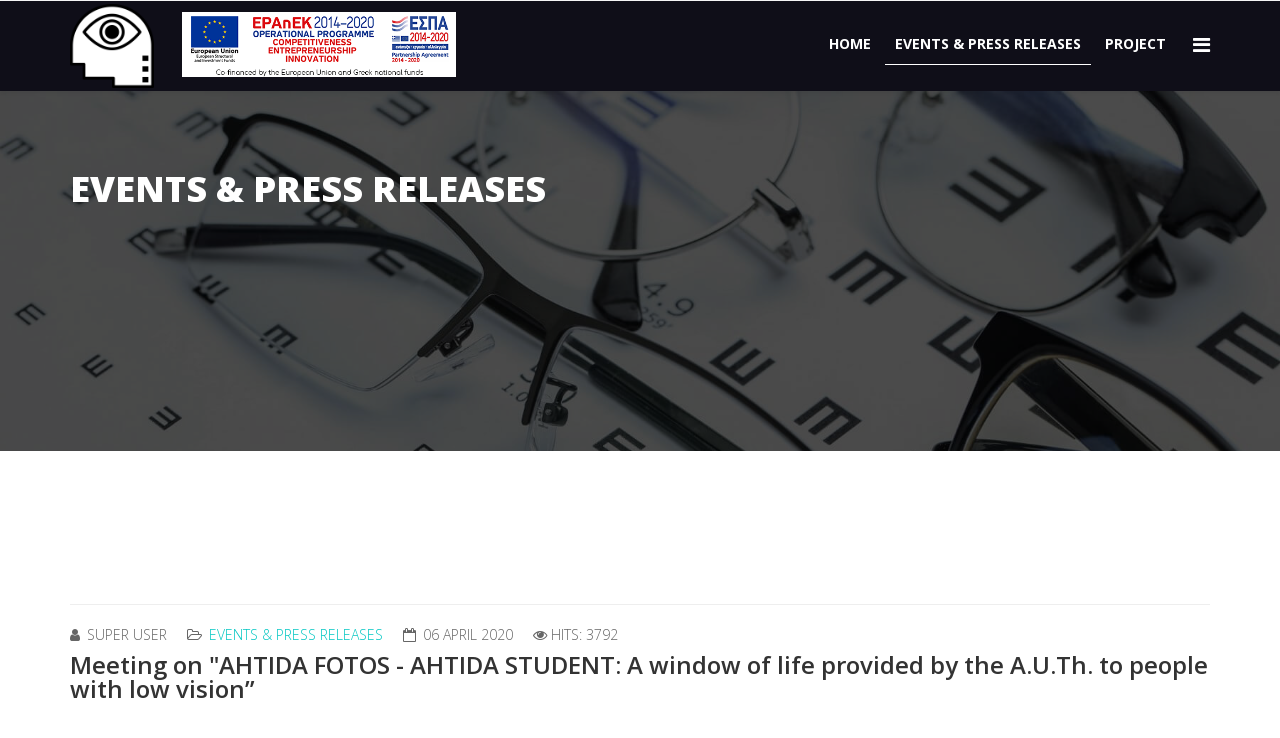

--- FILE ---
content_type: text/html; charset=utf-8
request_url: https://msensis.com/life4lv/index.php/en/events-and-press-releases-2/15-meeting-on-ahtida-fotos-ahtida-student-a-window-of-life-provided-by-the-a-u-th-to-people-with-low-vision
body_size: 7085
content:
<!DOCTYPE html>
<html xmlns="http://www.w3.org/1999/xhtml" xml:lang="en-gb" lang="en-gb" dir="ltr">
    <head>
        <meta http-equiv="X-UA-Compatible" content="IE=edge">
            <meta name="viewport" content="width=device-width,initial-scale=1.0">
                                <!-- head -->
                <base href="https://msensis.com/life4lv/index.php/en/events-and-press-releases-2/15-meeting-on-ahtida-fotos-ahtida-student-a-window-of-life-provided-by-the-a-u-th-to-people-with-low-vision" />
	<meta http-equiv="content-type" content="text/html; charset=utf-8" />
	<meta name="author" content="Super User" />
	<meta property="og:type" content="article" />
	<meta property="og:url" content="https://msensis.com/life4lv/index.php/en/events-and-press-releases-2/15-meeting-on-ahtida-fotos-ahtida-student-a-window-of-life-provided-by-the-a-u-th-to-people-with-low-vision" />
	<meta property="og:title" content="LIFE4LV - App For People With Low Vision - Meeting on &quot;AHTIDA FOTOS - AHTIDA STUDENT: A window of life provided by the  A.U.Th. to people with low vision”" />
	<meta name="generator" content="Joomla! - Open Source Content Management" />
	<title>LIFE4LV - App For People With Low Vision - Meeting on &quot;AHTIDA FOTOS - AHTIDA STUDENT: A window of life provided by the  A.U.Th. to people with low vision”</title>
	<link href="https://msensis.com/life4lv/index.php/el/gegonota-kai-anafores-tupou-el/16-ekdilosi-me-thema-axtida-fotos-axtida-student-ena-parathyro-zois-apo-to-a-p-th-sta-atoma-me-xamili-orasi" rel="alternate" hreflang="el-GR" />
	<link href="https://msensis.com/life4lv/index.php/en/events-and-press-releases-2/15-meeting-on-ahtida-fotos-ahtida-student-a-window-of-life-provided-by-the-a-u-th-to-people-with-low-vision" rel="canonical" />
	<link href="/life4lv/images/logo400.png" rel="shortcut icon" type="image/vnd.microsoft.icon" />
	<link href="//fonts.googleapis.com/css?family=Open+Sans:300,300italic,regular,italic,600,600italic,700,700italic,800,800italic&amp;subset=latin" rel="stylesheet" type="text/css" />
	<link href="/life4lv/templates/ltreport/css/bootstrap.min.css" rel="stylesheet" type="text/css" />
	<link href="/life4lv/templates/ltreport/css/font-awesome.min.css" rel="stylesheet" type="text/css" />
	<link href="/life4lv/templates/ltreport/css/default.css" rel="stylesheet" type="text/css" />
	<link href="/life4lv/templates/ltreport/css/quizzes.css" rel="stylesheet" type="text/css" />
	<link href="/life4lv/templates/ltreport/css/j2store.css" rel="stylesheet" type="text/css" />
	<link href="/life4lv/templates/ltreport/css/legacy.css" rel="stylesheet" type="text/css" />
	<link href="/life4lv/templates/ltreport/css/template.css" rel="stylesheet" type="text/css" />
	<link href="/life4lv/templates/ltreport/css/presets/preset1.css" rel="stylesheet" type="text/css" class="preset" />
	<link href="/life4lv/templates/ltreport/css/frontend-edit.css" rel="stylesheet" type="text/css" />
	<link href="/life4lv/media/mod_languages/css/template.css?d36a17197da3d46da34313addb258b93" rel="stylesheet" type="text/css" />
	<style type="text/css">
body{font-family:Open Sans, sans-serif; font-weight:300; }h1{font-family:Open Sans, sans-serif; font-weight:800; }h2{font-family:Open Sans, sans-serif; font-weight:600; }h3{font-family:Open Sans, sans-serif; font-weight:normal; }h4{font-family:Open Sans, sans-serif; font-weight:normal; }h5{font-family:Open Sans, sans-serif; font-weight:600; }h6{font-family:Open Sans, sans-serif; font-weight:600; }p[align="center"] {
    display: none;
}

.itemid-110 div#sp-title .custom {
    width: 100%;
    height: 1000px;
   align-items: center;
    display: flex;
    justify-content: center;
      background-repeat: no-repeat;
    background-size: cover; 
   position: relative;
  z-index: 1;
}

section#home {
    display: flex;
    justify-content: left;
    flex-direction: column;
}

.home-h1 {
    position: absolute;
    color: #fff;
    font-size: 5em;
   padding-left: .4em;
   z-index: 1;
}

h3.home-h3 {
    color: #fff;
    font-size: 2em;
       padding-top: 4em;
   letter-spacing: 2px;
       max-width: 41em;
     padding-left: .9em;
      z-index: 1;
}

section#sp-use-case {
    background: #161724;
   padding-top: 9em;
    padding-bottom: 9em;
}

section#sp-use-case p, section#sp-life4lv p, section#sp-partners-headings p {
    color: #fff;
    font-size: 2em;
    line-height: 1.3;
    letter-spacing: 2px;
   z-index: 1;
   position: relative;
}

section#sp-use-case .section2, section#sp-life4lv h2, section#sp-partners-headings h2 {
    color: #fff;
    font-size: 4em;
       margin-bottom: .5em; 
   position: relative;
   z-index: 1;
}

section#sp-life4lv {
    padding-top: 9em;
    padding-bottom: 9em;
       background-image: url(/life4lv/images/image_opacity.jpg);
    background-repeat: no-repeat;
    background-position: center center;
    background-attachment: fixed;
   background-size: cover;
}

section#sp-life4lv h3 {
    color: #fff;
    font-size: 3em;
    letter-spacing: 2px; 
   position: relative;
  z-index: 1;
}

section#sp-life4lv .box {
    margin-top: 5em;
    background: #161724;
    height: 31em;
    padding-left: 4em;
    padding-top: 6em;
      box-shadow: 1px 1px 22px 1px #000;
}

section#sp-partners-headings {
    background: #161724;
    padding-top: 9em;
    padding-bottom: 4em;
   z-index: 1;
    position: relative;
}

section#sp-partners {
    background: #161724;
    padding-bottom: 9em;
   z-index: 1;
    position: relative;
}

img.partners-images {
    margin-left: 0;
       margin-top: 3em;
}

h3.parthners-h3 {
    color: #fff;
    font-size: 3em;
    margin-top: 1em;
    letter-spacing: 2px;
}

p.partners-p {
    color: #fff;
    font-size: 2em;
    letter-spacing: 2px;
   line-height: 1.3;
}

section#sp-bottom {
        background-image: url(/life4lv/images/lv3.jpg);
    background-repeat: no-repeat;
    background-position: center center;
    background-attachment: fixed;
    background-size: cover;
    position: relative;
}

#sp-bottom .sp-module .sp-module-title {
    color: #fff;
}

.footer-h3, #sp-bottom2 a, div#sp-bottom3 p, div#sp-bottom4 {
   color:#fff;
   font-size: 20px;
  line-height: 1.3;
}


p.footer {
    display: block!important;
      font-size: 1.5em;
    font-weight: bold;
    padding-top: 1em;
    padding-bottom: 1em;
}

span.sp-copyright {
    display: none;
}

.itemid-111 div#sp-title , .itemid-112 div#sp-title, .view-article div#sp-title, .itemid-114 div#sp-title, .itemid-115 div#sp-title   {
    padding-top: 6em;
}

div.mod-languages img {
    width: 3em;
    padding-left: .4em;
}

@media(min-width: 992px) {
    section#sp-bottom .col-sm-6 {
      clear: none!important;
   }
}

@media(min-width: 768px) {
    section#sp-bottom .col-sm-6 {
      clear: left;
    padding-bottom: 4em;
   }
}


@media(max-width: 430px) {
   section#sp-life4lv .box {
    height: 38em;
    padding-left: 2em;
}
}

.logo {
    width: 6em;
    height: auto;
}

#sp-top-bar {
    padding: 0;
}

ul.lang-inline {
    float: left;
    padding: 1em;
    margin-left: 3em!important;
}

.itemid-110 div#sp-title .custom::after {
    content: "";
    position: absolute;
    background: #000;
    top: 0;
    bottom: 0;
    right: 0;
    left: 0;
    opacity: .7;
}

section#sp-life4lv::after {
    content: "";
    position: absolute;
    /*background: #000;*/
    top: 0;
    bottom: 0;
    left: 0;
    right: 0;
    /*opacity: .7;*/
}

section#sp-bottom .container {
    position: relative;
    z-index: 1;
}

#sp-bottom::after {
    content: "";
    position: absolute;
    top: 0;
    bottom: 0;
    right: 0;
    left: 0;
    background: #000;
    opacity: .7;
}

.layout-blog #sp-page-title, .view-article #sp-page-title {
    background: url(/life4lv/images/lv1.jpg);
    height: 50vh;
    margin-bottom: 7em;
    background-repeat: no-repeat;
    background-size: cover;
    background-attachment: fixed;
    position: relative;
}

.blogmenu-gegonota h1, .view-article h1 {
    position: absolute;
    z-index: 9999;
    color: #fff;
    top: -400px;
    display: flex;
    justify-content: left;
    flex-direction: column;
}

.layout-blog #sp-page-title::after, .view-article #sp-page-title::after {
    content: "";
    position: absolute;
    background: #000;
    top: 0;
    bottom: 0;
    right: 0;
    left: 0;
    opacity: .7;
}

@media(max-width: 720px) {
    h3.home-h3 {
          margin-top: 3em;
  }
}

@media(max-width: 435px) {
    h3.home-h3 {
          margin-top: 7em;
  }
}

@media(max-width: 992px) {
   section#sp-life4lv .col-xs-12.col-sm-6.col-lg-6 {
    width: 100%;
}
}

@media(max-width: 550px) {
    section#sp-life4lv .box {
    height: 37em;
}
}

@media(max-width: 430px) {
section#sp-life4lv h3 {
    font-size: 2em;
}

section#sp-life4lv p {
    font-size: 1em;
}
}

.footer-logos li {
    margin-top: 2em;
}

.footer-logos img {
    margin: 0;
}


.logos ul {
    display: flex;
    justify-content: left;
    flex-direction: row;
    padding-top: 2em;
}

.logos img {
    width: 8em;
}

.logos li {
    padding-left: 1em;
}

.logos {
    z-index: 1;
}

.userway.userway_p1.userway-the-big {
    right: 55px!important;
}

.seminatrio-july-images img {
    width: 17em;
    height: auto;
    object-fit: cover;
}

.seminatrio-july-images {
    list-style: none;
}

@media(max-width: 768px) {
   .seminatrio-july-images li {
      float: left;
      width: 50%;
      padding-bottom: 3em;
 }

.seminatrio-july-images {
    display: block!important;
 }
}

@media(max-width: 450px) {
      .seminatrio-july-images li {
      width: 100%;
  }
}

#sp-logo {
    width: 55%;
}

#sp-menu {
    width: 45%;
    float: right;
}

.logo {
    float: left;
}

.banner-next-to-logo {
  float: left;
    height: 65px;
    margin-top: 0.8em;
    margin-left: 2em;
}

.sp-module ul >li >a:before {
   display: none;
}

@media(max-width:992px) {
  #sp-logo {
    width: 90%;
}

#sp-menu {
    width: 10%;
  }
}

@media(max-width:480px) {
  .banner-next-to-logo {
    float: left;
    height: auto;
    margin-top: 1.5em;
    margin-left: 1em;
    width: 72%;
 }

 .logo {
    width: 3em;
  }
}

.project-videos {
    display: flex;
    flex-wrap: wrap;
}

.project-videos p {
    flex: 50%;
    padding-left: 4em;
    margin-bottom: 3em;
}

@media(max-width: 768px) {
  .project-videos p {
     flex: 100%
  }
}#sp-top-bar{ background-color:#f5f5f5;color:#999999; }#sp-bottom{ background-color:#f5f5f5;padding:100px 0px; }
	</style>
	<script src="/life4lv/media/jui/js/jquery.min.js?d36a17197da3d46da34313addb258b93" type="text/javascript"></script>
	<script src="/life4lv/media/jui/js/jquery-noconflict.js?d36a17197da3d46da34313addb258b93" type="text/javascript"></script>
	<script src="/life4lv/media/jui/js/jquery-migrate.min.js?d36a17197da3d46da34313addb258b93" type="text/javascript"></script>
	<script src="/life4lv/media/system/js/caption.js?d36a17197da3d46da34313addb258b93" type="text/javascript"></script>
	<script src="/life4lv/templates/ltreport/js/bootstrap.min.js" type="text/javascript"></script>
	<script src="/life4lv/templates/ltreport/js/jquery.sticky.js" type="text/javascript"></script>
	<script src="/life4lv/templates/ltreport/js/main.js" type="text/javascript"></script>
	<script src="/life4lv/templates/ltreport/js/wow.min.js" type="text/javascript"></script>
	<script src="/life4lv/templates/ltreport/js/scroll.js" type="text/javascript"></script>
	<script src="/life4lv/templates/ltreport/js/custom.js" type="text/javascript"></script>
	<script src="/life4lv/templates/ltreport/js/jquery.easing.min.js" type="text/javascript"></script>
	<script src="/life4lv/templates/ltreport/js/frontend-edit.js" type="text/javascript"></script>
	<script type="text/javascript">
jQuery(function($){ initTooltips(); $("body").on("subform-row-add", initTooltips); function initTooltips (event, container) { container = container || document;$(container).find(".hasTooltip").tooltip({"html": true,"container": "body"});} });jQuery(window).on('load',  function() {
				new JCaption('img.caption');
			});jQuery( document ).ready(function() {
   jQuery('.en-gb #sp-logo ').append('<a href="https://msensis.com/life4lv/images/poster.pdf" target="_blank"><img src="https://msensis.com/life4lv/images/footerlogos.png" class="banner-next-to-logo" /></a>')
})
var sp_preloader = '';

var sp_gotop = '';

var sp_offanimation = 'default';

	</script>
	<meta property="og:url" content="https://msensis.com/life4lv/index.php/en/events-and-press-releases-2/15-meeting-on-ahtida-fotos-ahtida-student-a-window-of-life-provided-by-the-a-u-th-to-people-with-low-vision" />
	<meta property="og:type" content="article" />
	<meta property="og:title" content="Meeting on "AHTIDA FOTOS - AHTIDA STUDENT: A window of life provided by the  A.U.Th. to people with low vision”" />
	<meta property="og:description" content="The Department of Medicine of the A.U.Th. and the Laboratory of Experimental Ophthalmology under the "Ahtida Fotos” program and the auspices of the Rector..." />
	<link href="https://msensis.com/life4lv/index.php/en/events-and-press-releases-2/15-meeting-on-ahtida-fotos-ahtida-student-a-window-of-life-provided-by-the-a-u-th-to-people-with-low-vision" rel="alternate" hreflang="x-default" />

                                </head>
                <body class="site com-content view-article no-layout no-task itemid-111 en-gb ltr menu-gegonota  sticky-header layout-fluid off-canvas-menu-init">

                    <div class="body-wrapper">
                        <div class="body-innerwrapper">
                            <section id="sp-top-bar"><div class="container"><div class="row"><div id="sp-top1" class="col-sm-6 col-md-6"><div class="sp-column "></div></div><div id="sp-top2" class="col-sm-6 col-md-6"><div class="sp-column "><ul class="sp-contact-info"></ul></div></div></div></div></section><header id="sp-header"><div class="container"><div class="row"><div id="sp-logo" class="col-xs-8 col-sm-3 col-md-3"><div class="sp-column "><div class="sp-module "><div class="sp-module-content"><script data-account="hilwa6D5el" src="https://accessibilityserver.org/widget.js"></script></div></div><div class="logo"><a href="/life4lv/"><img class="sp-default-logo hidden-xs" src="/life4lv/images/logo400.png" alt="LIFE4LV - App For People With Low Vision"><img class="sp-retina-logo hidden-xs" src="/life4lv/images/logo400.png" alt="LIFE4LV - App For People With Low Vision" width="400" height="400"><img class="sp-default-logo visible-xs" src="/life4lv/images/logo400.png" alt="LIFE4LV - App For People With Low Vision"></a></div></div></div><div id="sp-menu" class="col-xs-4 col-sm-9 col-md-9"><div class="sp-column ">			<div class='sp-megamenu-wrapper'>
				<a id="offcanvas-toggler" href="#" aria-label="Menu"><i class="fa fa-bars" aria-hidden="true" title="Menu"></i></a>
				<ul class="sp-megamenu-parent menu-fade hidden-sm hidden-xs"><li class="sp-menu-item"><a  href="/life4lv/index.php/en/"  >HOME</a></li><li class="sp-menu-item current-item active"><a  href="/life4lv/index.php/en/events-and-press-releases-2"  >EVENTS &amp; PRESS RELEASES</a></li><li class="sp-menu-item"><a  href="/life4lv/index.php/en/project-en"  >PROJECT</a></li></ul>			</div>
		</div></div></div></div></header><section id="sp-page-title"><div class="row"><div id="sp-title" class="col-sm-12 col-md-12"><div class="sp-column "></div></div></div></section><section id="sp-main-body"><div class="container"><div class="row"><div id="sp-component" class="col-sm-12 col-md-12"><div class="sp-column custom-class"><div id="system-message-container">
	</div>
<article class="item item-page item-featured" itemscope itemtype="http://schema.org/Article">
	<meta itemprop="inLanguage" content="en-GB" />
		<div class="page-header">
		<h1> EVENTS &amp; PRESS RELEASES </h1>
	</div>
	
	

	<div class="entry-header has-post-format">
		<span class="post-format"><i class="fa fa-thumb-tack"></i></span>
						<dl class="article-info">

		
			<dt class="article-info-term"></dt>	
				
							<dd class="createdby" itemprop="author" itemscope itemtype="http://schema.org/Person">
	<i class="fa fa-user"></i>
					<span itemprop="name" data-toggle="tooltip" title="Written by ">Super User</span>	</dd>			
			
							<dd class="category-name">
	<i class="fa fa-folder-open-o"></i>
				<a href="/life4lv/index.php/en/events-and-press-releases-2" itemprop="genre" data-toggle="tooltip" title="Article Category">EVENTS &amp; PRESS RELEASES</a>	</dd>			
			
							<dd class="published">
	<i class="fa fa-calendar-o"></i>
	<time datetime="2020-04-06T12:00:31+00:00" itemprop="datePublished" data-toggle="tooltip" title="Published Date">
		06 April 2020	</time>
</dd>			
		
					
			
							<dd class="hits">
	<span class="fa fa-eye"></span>
	<meta itemprop="interactionCount" content="UserPageVisits:3792" />
	Hits: 3792</dd>					
		

	</dl>
		
					<h2 itemprop="name">
									Meeting on &quot;AHTIDA FOTOS - AHTIDA STUDENT: A window of life provided by the  A.U.Th. to people with low vision”							</h2>
												</div>

						
<div class="icons">
	
					<div class="btn-group pull-right">
				<button class="btn dropdown-toggle" type="button" id="dropdownMenuButton-15" aria-label="User tools"
				data-toggle="dropdown" aria-haspopup="true" aria-expanded="false">
					<span class="icon-cog" aria-hidden="true"></span>
					<span class="caret" aria-hidden="true"></span>
				</button>
								<ul class="dropdown-menu" aria-labelledby="dropdownMenuButton-15">
											<li class="print-icon"> <a href="/life4lv/index.php/en/events-and-press-releases-2/15-meeting-on-ahtida-fotos-ahtida-student-a-window-of-life-provided-by-the-a-u-th-to-people-with-low-vision?tmpl=component&amp;print=1&amp;layout=default" title="Print article < Meeting on &quot;AHTIDA FOTOS - AHTIDA STUDENT: A window of life provided by the  A.U.Th. to people with low vision” >" onclick="window.open(this.href,'win2','status=no,toolbar=no,scrollbars=yes,titlebar=no,menubar=no,resizable=yes,width=640,height=480,directories=no,location=no'); return false;" rel="nofollow">			<span class="icon-print" aria-hidden="true"></span>
		Print	</a> </li>
																			</ul>
			</div>
		
	</div>
			
		
				
	
			<div itemprop="articleBody">
		<p><span lang="en-US">The Department of Medicine of the A.U.Th. and the Laboratory of Experimental Ophthalmology under the "Ahtida Fotos” program and the auspices of the Rector of the A.U.Th. and the Ministry of Interior and Administrative Reconstruction (Macedonia - Thrace) successfully held an informative meeting entitled: <a href="/life4lv/images/articles/ahtida-photosinvitation.pdf" target="_blank" rel="noopener noreferrer">"Ahtida Fotos – Ahtida Student: A window of life provided by the A.U.Th. to people with low vision”</a>, which attracted large numbers of people and raised the awareness of the general public.</span></p>
 
<p lang="en-US"><span lang="en-US">The event took place on Wednesday, September 21</span><sup><span lang="en-US">st</span></sup><span lang="en-US">, 2016 at the Old Hall of Philosophy Ceremonies at 20.00 with keynote speaker the Professor of Ophthalmology Mr. Vassilios Karabatakis.</span></p>
<p lang="en-US"><span lang="en-US">The goal of the “Ahtida Fotos” program is to assist low vision patients in carrying out communications and improve their level of living, as there is no way of improving their vision with any kind of treatment or surgery.</span></p>	</div>

	
	
	<ul class="pager pagenav">
	<li class="previous">
		<a class="hasTooltip" title="Meeting on &quot;AHTIDA FOTOS - VISION DAY: Information Day for the Visually Impaired&quot;" aria-label="Previous article: Meeting on &quot;AHTIDA FOTOS - VISION DAY: Information Day for the Visually Impaired&quot;" href="/life4lv/index.php/en/events-and-press-releases-2/18-meeting-on-ahtida-fotos-vision-day-information-day-for-the-visually-impaired" rel="prev">
			<span class="icon-chevron-left" aria-hidden="true"></span> <span aria-hidden="true">Prev</span>		</a>
	</li>
	<li class="next">
		<a class="hasTooltip" title="1st Seminar for Patients with Low Vision" aria-label="Next article: 1st Seminar for Patients with Low Vision" href="/life4lv/index.php/en/events-and-press-releases-2/55-1st-seminar-for-patients-with-low-vision" rel="next">
			<span aria-hidden="true">Next</span> <span class="icon-chevron-right" aria-hidden="true"></span>		</a>
	</li>
</ul>
				
	
	
			<div class="article-footer-wrap">
			<div class="article-footer-top">
									<div class="helix-social-share">
		<div class="helix-social-share-icon">
			<ul>
				
				<li>
					<div class="facebook" data-toggle="tooltip" data-placement="top" title="Share On Facebook">

						<a class="facebook" onClick="window.open('http://www.facebook.com/sharer.php?u=https://msensis.com/life4lv/index.php/en/events-and-press-releases-2/15-meeting-on-ahtida-fotos-ahtida-student-a-window-of-life-provided-by-the-a-u-th-to-people-with-low-vision','Facebook','width=600,height=300,left='+(screen.availWidth/2-300)+',top='+(screen.availHeight/2-150)+''); return false;" href="http://www.facebook.com/sharer.php?u=https://msensis.com/life4lv/index.php/en/events-and-press-releases-2/15-meeting-on-ahtida-fotos-ahtida-student-a-window-of-life-provided-by-the-a-u-th-to-people-with-low-vision">

							<i class="fa fa-facebook"></i>
						</a>

					</div>
				</li>
				<li>
					<div class="twitter"  data-toggle="tooltip" data-placement="top" title="Share On Twitter">
						
						<a class="twitter" onClick="window.open('http://twitter.com/share?url=https://msensis.com/life4lv/index.php/en/events-and-press-releases-2/15-meeting-on-ahtida-fotos-ahtida-student-a-window-of-life-provided-by-the-a-u-th-to-people-with-low-vision&amp;text=Meeting%20on%20"AHTIDA%20FOTOS%20-%20AHTIDA%20STUDENT:%20A%20window%20of%20life%20provided%20by%20the%20%20A.U.Th.%20to%20people%20with%20low%20vision”','Twitter share','width=600,height=300,left='+(screen.availWidth/2-300)+',top='+(screen.availHeight/2-150)+''); return false;" href="http://twitter.com/share?url=https://msensis.com/life4lv/index.php/en/events-and-press-releases-2/15-meeting-on-ahtida-fotos-ahtida-student-a-window-of-life-provided-by-the-a-u-th-to-people-with-low-vision&amp;text=Meeting%20on%20"AHTIDA%20FOTOS%20-%20AHTIDA%20STUDENT:%20A%20window%20of%20life%20provided%20by%20the%20%20A.U.Th.%20to%20people%20with%20low%20vision”">
							<i class="fa fa-twitter"></i>
						</a>

					</div>
				</li>
				<li>
					<div class="google-plus">
						<a class="gplus" data-toggle="tooltip" data-placement="top" title="Share On Google Plus" onClick="window.open('https://plus.google.com/share?url=https://msensis.com/life4lv/index.php/en/events-and-press-releases-2/15-meeting-on-ahtida-fotos-ahtida-student-a-window-of-life-provided-by-the-a-u-th-to-people-with-low-vision','Google plus','width=585,height=666,left='+(screen.availWidth/2-292)+',top='+(screen.availHeight/2-333)+''); return false;" href="https://plus.google.com/share?url=https://msensis.com/life4lv/index.php/en/events-and-press-releases-2/15-meeting-on-ahtida-fotos-ahtida-student-a-window-of-life-provided-by-the-a-u-th-to-people-with-low-vision" >
						<i class="fa fa-google-plus"></i></a>
					</div>
				</li>
				
				<li>
					<div class="linkedin">
						<a class="linkedin" data-toggle="tooltip" data-placement="top" title="Share On Linkedin" onClick="window.open('http://www.linkedin.com/shareArticle?mini=true&url=https://msensis.com/life4lv/index.php/en/events-and-press-releases-2/15-meeting-on-ahtida-fotos-ahtida-student-a-window-of-life-provided-by-the-a-u-th-to-people-with-low-vision','Linkedin','width=585,height=666,left='+(screen.availWidth/2-292)+',top='+(screen.availHeight/2-333)+''); return false;" href="http://www.linkedin.com/shareArticle?mini=true&url=https://msensis.com/life4lv/index.php/en/events-and-press-releases-2/15-meeting-on-ahtida-fotos-ahtida-student-a-window-of-life-provided-by-the-a-u-th-to-people-with-low-vision" >
							
						<i class="fa fa-linkedin-square"></i></a>
					</div>
				</li>
			</ul>
		</div>		
	</div> <!-- /.helix-social-share -->














			</div>
					</div>
	
</article>
</div></div></div></div></section><section id="sp-bottom"><div class="container"><div class="row"><div id="sp-bottom1" class="col-sm-6 col-md-3"><div class="sp-column "><div class="sp-module "><h3 class="sp-module-title">LIFE4LV</h3><div class="sp-module-content">

<div class="custom"  >
	<h3 class="footer-h3">Life4LV is  co‐financed by the European Union and Greek national funds through the Operational Program Competitiveness, Entrepreneurship and Innovation, under the call RESEARCH-CREATE-INNOVATE (project code: Τ1ΕΔΚ-03742)</h3>
<div class="footer-logos">
<ul>
<li class="first-footer-logo"><img src="/life4lv/images/etak.png" /></li>
<li class="second-footer-logo"><a href="/life4lv/images/poster.pdf" target="_blank" rel="noopener noreferrer"><img src="/life4lv/images/footerlogos.png" /></a></li>
</ul>
</div></div>
</div></div></div></div><div id="sp-bottom2" class="col-sm-6 col-md-3"><div class="sp-column "><div class="sp-module "><h3 class="sp-module-title">USEFUL LINKS</h3><div class="sp-module-content"><ul class="nav menu">
<li class="item-101  active"><a href="/life4lv/index.php/en/" > Home</a></li><li class="item-108"><a href="/life4lv/index.php/en/events-and-press-releases" > EVENTS &amp; PRESS RELEASES</a></li><li class="item-137"><a href="/life4lv/index.php/en/project2" > PROJECT</a></li></ul>
</div></div></div></div><div id="sp-bottom3" class="col-sm-6 col-md-3"><div class="sp-column "><div class="sp-module "><h3 class="sp-module-title">Dr Konstantinos Chatzisavvas</h3><div class="sp-module-content">

<div class="custom"  >
	<div class="side-icon-box">
<div class="side-icon-box">
<p><strong>Address:</strong>VEPE Technopolis, Bld C2,<br />55535 Thessaloniki, Greece</p>
</div>
<div class="side-icon-box ">
<div class="side-icon ti-mobile"> </div>
<p><strong>Telephone:</strong></p>
<p>+30 2310 365145</p>
<p>+30 2310 365178</p>
<p> </p>
</div>
<div class="side-icon-box">
<div class="side-icon ti-email"> </div>
<p><strong>E-mail:</strong></p>
<p>k.chatzisavvas@msensis.com</p>
</div>
</div></div>
</div></div></div></div><div id="sp-bottom4" class="col-sm-6 col-md-3"><div class="sp-column "><div class="sp-module "><h3 class="sp-module-title">Professor Vasileios Karampatakis Project Coordinator</h3><div class="sp-module-content">

<div class="custom"  >
	<div class="side-icon-box">
<div class="side-icon-box">
<p><strong>Address: </strong>Laboratory of Experimental Ophthalmology<br />School of Medicine<br />Aristotle University of Thessaloniki<br />54124 Thessaloniki, Greece</p>
</div>
<div class="side-icon-box ">
<div class="side-icon ti-mobile"> </div>
<p><strong>Telephone:</strong></p>
<p>+30 2310 999924</p>
<p>+30 6977 983183</p>
<p> </p>
</div>
<div class="side-icon-box">
<div class="side-icon ti-email"> </div>
<p><strong>E-mail:</strong></p>
<p>karophth@gmail.com</p>
</div>
</div></div>
</div></div></div></div></div></div></section><footer id="sp-footer"><div class="container"><div class="row"><div id="sp-footer1" class="col-sm-12 col-md-12"><div class="sp-column "><div class="sp-module "><div class="sp-module-content">

<div class="custom"  >
	<p class="footer">© 2023. All Rights Reserved. Web Design &amp; Development <a href="http://msensis.com" target="_blank" rel="noopener noreferrer">mSensis</a></p></div>
</div></div><span class="sp-copyright">© Your Company. All Rights Reserved.</span></div></div></div></div></footer>                        </div> <!-- /.body-innerwrapper -->
                    </div> <!-- /.body-innerwrapper -->

                    <!-- Off Canvas Menu -->
                    <div class="offcanvas-menu">
                        <a href="#" class="close-offcanvas"><i class="fa fa-remove"></i></a>
                        <div class="offcanvas-inner">
                                                          <div class="sp-module "><div class="sp-module-content"><ul class="nav menu">
<li class="item-110"><a href="/life4lv/index.php/en/" > HOME</a></li><li class="item-111  current active"><a href="/life4lv/index.php/en/events-and-press-releases-2" > EVENTS &amp; PRESS RELEASES</a></li><li class="item-136"><a href="/life4lv/index.php/en/project-en" > PROJECT</a></li></ul>
</div></div><div class="sp-module "><div class="sp-module-content"><div class="mod-languages">

	<ul class="lang-inline" dir="ltr">
						<li>
			<a href="/life4lv/index.php/el/gegonota-kai-anafores-tupou-el/16-ekdilosi-me-thema-axtida-fotos-axtida-student-ena-parathyro-zois-apo-to-a-p-th-sta-atoma-me-xamili-orasi">
												<img src="/life4lv/media/mod_languages/images/el_gr.gif" alt="Ελληνικά" title="Ελληνικά" />										</a>
			</li>
											<li class="lang-active">
			<a href="https://msensis.com/life4lv/index.php/en/events-and-press-releases-2/15-meeting-on-ahtida-fotos-ahtida-student-a-window-of-life-provided-by-the-a-u-th-to-people-with-low-vision">
												<img src="/life4lv/media/mod_languages/images/en_gb.gif" alt="English (United Kingdom)" title="English (United Kingdom)" />										</a>
			</li>
				</ul>

</div>
</div></div>
                                                    </div> <!-- /.offcanvas-inner -->
                    </div> <!-- /.offcanvas-menu -->

                    
                    
                    <!-- Preloader -->
                    
                    <!-- Go to top -->
                                        <p align="center"><a href="https://ltheme.com/joomla-templates/" target="_blank" title="Free Joomla templates">Free Joomla templates</a>  by <a href="https://ltheme.com/" target="_blank" title="Joomla templates & Wordpress themes Marketplace">L.THEME</a></p>
                </body>
                </html>


--- FILE ---
content_type: text/css
request_url: https://msensis.com/life4lv/templates/ltreport/css/default.css
body_size: 6702
content:
/* Title */
 #sp-section-1 {
    background-color:#333!important;
}
body.itemid-437 #sp-section-1 {
    background-color:none!important;
    background:none!important;
}
#sp-section-2 {
    background-color:#fff;
    position: relative;
    z-index: 99;
}
.itemid-545 #sp-section-1 {
    background:#333!important;
}
#sp-section-1 {
    position: relative;
    z-index: 99;
}
#sp-section-1 .container {
    padding-left: 0px;
    padding-right: 0px;
}
.sp-contact-info li {
    margin: 0 11px!important;
}
#sp-section-1 a {
    color: #fff;
}
#sp-section-1 ul.social-icons >li a {
    color: #fff!important;
}
.sp-contact-info li {
    color: #fff!important;
}
.sp-megamenu-parent >li.active>a,
.sp-megamenu-parent >li:hover>a {
    color: #fff!important;
}
.sp-megamenu-parent >li.active>a,
.sp-megamenu-parent >li:hover>a {
    color: #ffffff!important;
    border-bottom: 1px solid #fff;
}
body.itemid-437 #sp-header {
    background-color: #0f0e18!important;
    border-bottom: 1px solid #242424;
    opacity: .98;
}
#sp-top2 .sp-contact-info ul li i a {
    color: #ffffff!important;
}
#sp-main-body {
    padding: 0!important;
}
#sp-bottom2 a {
    color:#ffffff!important;
}
body.itemid-437 #sp-header {
    box-shadow: 0 0px 0px rgba(0, 0, 0, 0)!important;
}
.sticky-wrapper.is-sticky #sp-header
.sticky-wrapper.is-sticky body.itemid-437 #sp-header {
    background-color: #333;
    background: #333;
}
 .sticky-wrapper.is-sticky #sp-header {
    background-color: #0f0e18eb!important;
}
body.itemid-437 #sp-header .sp-megamenu-parent >li >a {
    color: #ffffff;
}
body.com-users #sp-component {
    padding: 40px 70px 70px 70px;
}
#offcanvas-toggler >i {
    color: #ffffff;
}
#offcanvas-toggler >i:hover {
    color:#fff!important;
}
#projects-wrapper {
    padding-bottom:50px;
}
.lt-title h2 {
    color: #282835;
    font-size: 30px;
    margin-bottom: 25px;
    margin-top: 0;
    font-weight: 700;
}

.lt-title h3,
.lt-title-white h3,
.lt-title-pricing h3 {
    font-size: 34px;
    color: #000;
    font-weight: 900;
    text-transform :uppercase;
}
.lt-title h6 {
    font-size: 14px;
    line-height: 30px;
}
.lt-title h4 {
    font-size: 30px;
    font-weight: 500;
}
.lt-title p {
    color: #a1a1a1!important;
    font-style: italic;
    font-size: 18px;
    line-height: 40px;
}
.lt-title h4:after {
    content: '';
    width: 60px;
    height: 2px;
    background: #2AAFC0;
    position: absolute;
    bottom: 84px;
    left: calc(50% - 30px);
}
.lt-title-pricing h3:after, .lt-title-pricing h3:before {
    position: absolute;
    content: "";
    width: 70px;
    height: 1px;
    background-image: -webkit-gradient(linear,right top,left top,from(#3224af),to(#c96dd8));
    background-image: -o-linear-gradient(right,#3224af 0,#c96dd8 100%);
    background-image: linear-gradient(-90deg,#3224af,#c96dd8);
    left: 50%;
    -webkit-transform: translateX(-50%);
    -ms-transform: translateX(-50%);
    transform: translateX(-50%);
}
.lt-tab .qx-btn {
  border-radius:30px;
  padding 15px 40px!important;
}
.qx-btn-default {
    color: #fff;
    background-color: #fff;
    border-color: #ccc;
    border-radius: 3px;
    text-transform: uppercase;
    letter-spacing: 2px;
    font-size: 18px;
    font-weight: 600;
    padding: 15px 40px;
}
.lt-title h3:before {
    bottom: 0;
    left: 48%;
}
.lt-title h3:after {
    bottom: -5px;
    left: 52%;
}
.lt-title-pricing h3:before {
    bottom: 0;
    left: 49%;
}
.lt-title-pricing h3:after {
    bottom: -5px;
    left: 51%;
}
.lt-title h2 {
    padding-bottom: 20px;
}
.lt-button {
    font-size: 20px;
    text-transform: uppercase;
    padding: 10px 30px;
    border-radius: 0px!important;
    background-color: #333;
    border-color: 1px solid #333;

}
/* Transition */
h1, h2, h3, h4, h5, h6, i, i:before, i:after  {
  -webkit-transition: all 0.4s ease-in-out;
  -moz-transition:    all 0.4s ease-in-out;
  -ms-transition:     all 0.4s ease-in-out;
  -o-transition:      all 0.4s ease-in-out;
  transition:         all 0.4s ease-in-out;
}
.btn.btn-primary,
#lt-about .qx-btn, 
.btn.btn-default,
#lt-contact .qx-btn {
    font-size: 14px;
    text-transform: uppercase;  
    border-radius: 0;
    font-weight: 700;       
}
.btn.btn-primary i,
#lt-about .qx-btn i,
#lt-contact .qx-btn i {
    -webkit-transition: all 500ms;
    -moz-transition: all 500ms;
    -ms-transition: all 500ms;
    -o-transition: all 500ms;
    transition: all 500ms;
}
.btn.btn-primary,
#lt-contact .qx-btn {
    color: #fff;
    padding: 15px 50px;
    position: relative;
    overflow: hidden;
    font-size: 18px;
    z-index: 1;
    text-align: center;
}
.btn.btn-primary:focus,
#lt-about .qx-btn:focus,
#lt-contact .qx-btn:focus {
    border: 2px solid #ffd200;
}
.btn-primary:before,
#lt-about .qx-btn:before,
#lt-contact .qx-btn:before {
    position: absolute;
    content:"";
    top: 50%;
    left: 50%;
    width: 100%;
    height: 0;
    background: #000;
    z-index: -1;
    -webkit-transform: translateX(-50%) translateY(-50%) rotate(45deg);
    -moz-transform: translateX(-50%) translateY(-50%) rotate(45deg);
    -ms-transform: translateX(-50%) translateY(-50%) rotate(45deg);
    transform: translateX(-50%) translateY(-50%) rotate(45deg); 
    -webkit-transition: all 500ms;
    -moz-transition: all 500ms;
    -ms-transition: all 500ms;
    -o-transition: all 500ms;
    transition: all 500ms;
}
.btn-primary:hover:before,
#lt-about .qx-btn:hover:before {
    height:450%;
}
#lt-contact .qx-btn:hover:before {
    height:900%;
}
.btn.btn-primary i,
#lt-contact .qx-btn i {
    margin-left: 10px;
}

/* Slider */
.lt-slider {
    position: relative;
    margin-top: -90px;
}
.lt-slider .tp-caption a {
    padding: 12px 35px;
    color: #fff;
    font-size: 18px;
    letter-spacing: 2px!important;
    text-transform: uppercase;
}
.lt-slider .tp-caption a.lt-button-slider {
    background: #ffffff!important;
}
.lt-slider .tp-caption a.lt-button-slider:hover {
    color: #ffffff!important;
}
.tp-button,
.button {
    padding: 10px 20px;
    border-radius: 0px;
    border:1px solid #ffffff;
}
.lt-slider .tp-caption a.qx-btn {
    position: relative;
    overflow: hidden;
    display: inline-block;
    padding: 11px 37px;
    font-size: 18px;
    background: #ffffff!important;
    color: #fff!important;
    line-height: 24px;
    border: 1px solid #cfcefe;
    z-index: 0;
    border-radius: 5px!important;
    text-transform: uppercase;
    font-weight: 700;
    -webkit-transition: all 0.2s ease-in-out;
    -moz-transition:    all 0.2s ease-in-out;
    -ms-transition:     all 0.2s ease-in-out;
    -o-transition:      all 0.2s ease-in-out;
    transition:         all 0.2s ease-in-out;
}
.lt-slider .tp-caption a.qx-btn:hover,
.qx-btn:hover {
    color: #fff!important;
}
.qx-btn:hover,.button {
    color: #fff!important;
}
.lt-slider .tp-caption a.qx-btn:before,
.qx-btn:before,
.button:before {
    content: '';
    position: absolute;
    top: 0;
    left: 0;
    width: 100%;
    height: 100%;
    z-index: -1;
    opacity: 0;
    transform: scale3d(0.7, 1, 1);
    transition: transform 0.42s, opacity 0.42s;
    border-radius: inherit;
    -webkit-transition: all 0.2s ease-in-out;
    -moz-transition:    all 0.2s ease-in-out;
    -ms-transition:     all 0.2s ease-in-out;
    -o-transition:      all 0.2s ease-in-out;
    transition:         all 0.2s ease-in-out;
}
.qx-btn:hover::before,
.lt-slider .tp-caption a.qx-btn:hover::before {
    opacity: 1;
    transform: translate3d(0, 0, 0) scale3d(1, 1, 1);
}
/***** About****/
#lt-about {
    cursor: pointer;
    position: relative;
}
.lt-title-about p {
    line-height: 40px;
    font-size: 16px;
}

.lt-info-right .qx-btn {
    float: right;
}
/*** Last work ****/
.projects-wrapper .project-img .project-img-extra {
    background-image: -webkit-linear-gradient(top , rgba(0, 0, 0, 0.46) 0%, rgba(0, 0, 0, 0.4) 100%)!important;
}
/***** Why *****/
.lt-why-item {
  cursor: pointer;
}
.lt-why-item h3,
.lt-why-item-second h3 {
    font-weight: bold;
    font-size: 20px;
    color: #282835;
    -webkit-transition: all .3s ease-in-out;
    -o-transition: all .3s ease-in-out;
    transition: all .3s ease-in-out;
}
.lt-why-item i,
.lt-why-item-second i {
    position: relative;
    height: 80px;
    width: 80px;
    border: 1px solid #cfcefe;
    border-radius: 50%;
    text-align: center;
    line-height: 78px;
    margin: 0 auto 30px;
    background-color: #f3f3fe!important;  
}
.lt-why-item i:after,
.lt-why-item-second i:after  {
    content: '';
    width: 20px;
    height: 1px;
    background: #2AAFC0;
    position: absolute;
    left: calc(50% - 10px);
    bottom: -20px;
}
.lt-why-item i,
.lt-why-item-second i {
    background: rgba(255,255,255,0.1);
    -webkit-transition: background 0.2s, color 0.2s;
    -moz-transition: background 0.2s, color 0.2s;
    transition: background 0.2s, color 0.2s;
}
.lt-why-item i:after,
.lt-why-item-second i:after {
    top: -7px;
    left: -7px;
    padding: 7px;
    box-shadow: 0 0 0 4px #000;
    -webkit-transition: -webkit-transform 0.2s, opacity 0.2s;
    -webkit-transform: scale(.8);
    -moz-transition: -moz-transform 0.2s, opacity 0.2s;
    -moz-transform: scale(.8);
    -ms-transform: scale(.8);
    transition: transform 0.2s, opacity 0.2s;
    transform: scale(.8);
    opacity: 0;
}
.lt-why-item:hover i,
.lt-why-item-second:hover i {
    background:#000;
    color: #fff!important; 
    line-height: 70px!important;
    border:5px solid #ddd!important;
      -webkit-transition: all .3s ease-in-out;
    -o-transition: all .3s ease-in-out;
    transition: all .3s ease-in-out;
}
.lt-why-item-second {
    cursor: pointer;
    margin-left: auto;
    padding-right: 30px;
    padding-left: 30px;
    margin-right: auto;
    z-index: 99;
    text-align: left;
    border-left: 1px solid #eee;
    border-right: 1px solid #eee;
}
#lt-why hr {
  margin: 0px!important;
}
.lt-why-sub-last {
    width: 31%;
}
/****** Service *****/
.lt-title h5 {
    color: #333;
    font-size: 14px;
    font-weight: 700;
    text-transform: uppercase;
    letter-spacing: 2px;
    display: inline-block;
    padding: 0 15px;
    position: relative;
}
.lt-title h5:after,
.lt-title h5:before {
    content: '';
    width: 40px;
    height: 1px;
    background-color: #2AAFC0;
    position: absolute;
    bottom: 3px;
}
.lt-title h5:before{
      left: -40px;
}
.lt-title h5:after{
  right: -40px;
}
.lt-service-item {  
    cursor: pointer;
    margin-left: auto;
    padding: 20px;
    margin-right: auto;
    z-index: 99;
    text-align: left;
}
#lt-service .bg {
   background-color: #0f0e18;
}
.lt-service-item-second {
  cursor: pointer;
    margin-left: auto;
    padding-right: 30px;
    padding-left: 30px;
    margin-right: auto;
    z-index: 99;
    text-align: left;
    border-left: 1px solid #eee;
    border-right: 1px solid #eee;
}
.lt-service-sub-last {
    width: 32%;
}
.lt-service-item h3:before {
    content: '';
    position: absolute;
    top: 114px;
    height: 5px;
    width: 43px;
}
.lt-service-sub {
    border-bottom:1px solid #333;
}
.lt-service-sub-2 {
    border-left: 1px solid #333;
    border-right: 1px solid #333;
}
.lt-service-sub .qx-element-blurb,
.lt-service-sub-bottom .qx-element-blurb {
    margin: 0px!important;
}
.lt-service-item h3,
.lt-service-item-second h3 {
    color: #fff;
    font-size: 20px;
    padding-bottom: 20px;
    font-weight: 400;
    line-height: 30px;
}
.lt-service-item p,
.lt-service-item-second p {
    font-size: 15px;
    line-height: 22px;
    font-weight: 300;
    color: #a1a1a1!important;
}
/**** Accordion ****/
.lt-title-resume h4 {
    text-transform: uppercase;
    font-size: 25px;
    letter-spacing: 2px;
    font-style: normal;
    font-weight: 300;
}
.lt-accordion-item {
    margin-bottom: 20px;
}
.lt-accordion-item .collapsible-header {
    font-size: 21px;
    text-transform: none;
    color: #ffffff;
    font-weight: 300;
    letter-spacing: 2px;
}
.lt-accordion-item .collapsible-header {
    background-color:none!important;
    background:none;
    padding: 9px; 
}
.lt-accordion-item .collapsible-body {
    color: #ffffff;
    background:none!important;
}
.lt-title-resume p {
    display: block;
    font-weight: 600;
    font-size: 15px;
    padding: 7px;
    border-radius: 5px;
    left: 50%;
    background: #c80a48;
    position: absolute;
    width: 120px;
}
.lt-accordion-item .collapsible>li {
    border: 1px solid #dee2e6;
}

/****** Appp ******/

.lt-app-content .lt-app-list li {
  display: inline-block;
  margin: 6px;
}
.lt-app-content ul.lt-app-list {
  list-style: none;
  padding: 0;
  margin: 0;
}
.lt-app-content .lt-app-list {
  font-size: 21px;
  letter-spacing: .05em;
  color: #525252;
  margin-left: -10px;
  margin-right: -10px;
}
.lt-app-content h2 {
  font-size: 48px;
  letter-spacing: 3px;
  color: #000;
}
.lt-app-right input[type="text"] {
  padding: 20px 50px;
}
#lt-app .swiper-pagination-bullet {
    width: 14px;
    height: 15px;
}
.lt-get-app-item h3 {
  margin-top:12px!important;
}

/**** Dowload ******/
.lt-dowload-content a {
  display: inline-block;
  margin: 10px;
}

/* Why Chose */
.lt-choose-us-item {
  margin-left: -50px;
  padding-top: 40px;
  padding-right: 300px;
  padding-left: 0px;
}
.lt-why-chose-item i {
    width: 60px;
    height: 60px;
    color: #ffffff;
    cursor: pointer;
    text-align: center;
    padding-top: 15px;
    margin-top: 13px;
}
.lt-why-chose-item h4 {
    font-size: 16px;
    font-weight: 600;
}

/****** Client *****/
.lt-client-sub {
  background: #ffffff;
  padding: 10px 0;
  box-shadow: 0 0 29px 0 rgba(0, 0, 0, 0.19);
  text-align: left;
}
.lt-client-item img {
    cursor: pointer;
    opacity: 0.6;
}
.lt-client-item img:hover {
    opacity:1;
} 

/****** Portfolio ******/
.lt-portfolio-sub {
  margin-left: 0px!important;
}
.lt-portfolio-button:hover {
  color: #fff;
}
.sp-simpleportfolio .sp-simpleportfolio-filter > ul > li {
  margin: 5px;
}
.project-img img {
  width: 100%;
}
.projects-filter {
  text-align: center;
  display: inline-block;
}
.projects-filter ul {
  display: inherit;
  line-height: 43px;
  margin: 0 auto;
}
.projects-filter ul li {
  line-height: 40px;
  margin: 5px 0;
  display: static!important;
  float: left;
}
.projects-filter a {
  padding: 8px 15px;
  border: 1px solid #fff;
}
.item-page .project-img {
  border: 5px solid #fff;
}
.pp-button {
  color: #fff;
  padding: 12px 40px;
  font-weight: 700;
}
.pp-button:hover {
  color: #fff;
  background: #666;
}
.projects-filter a {
  width: 200px;
  display: inline-block;
  padding: 0;
  border-radius: 20px;
}
.projects-wrapper .project-img .project-img-extra h4 {
  color: #ffffff;
}
.projects-wrapper .project-img .project-img-extra .project-img-extra-content a {
    position: relative;
    color: #fff!important;
}
.projects-wrapper .isotope-item.column-2 {
    width: 50%!important;
    position: static!important;
}
.projects-wrapper .isotope-item.column-3 {
    width: 33.33%!important;
    position: static!important;
}
.projects-wrapper .isotope-item.column-4 {
    width: 25%!important;
    position: static!important;
}
.clearfix.projects-wrapper {
      height: auto!important;
}
#portfolio-module-125 .projects-wrapper .project-img .project-img-extra {
    background-color: rgba(0, 0, 0, 0)!important;
}
/***** choose ******/
.lt-choose-sub {
    width: 45%;
    background-color: rgba(255,255,255,1);
    box-shadow: 0px 8px 30px rgba(0, 0, 0, 0.08);
    margin-left: 32px;
}
.lt-accordion .collapsible li {
    border: none!important;
}
.lt-accordion .collapsible-header {
    font-size: 16px;
    font-weight: 500;
    color: #fff;
    line-height: 40px;
    border-radius: 50px;
    background: #2AAFC0;
    background: -webkit-gradient(linear, left top, right top, from(#2AAFC0), to(#6976c5));
    background: linear-gradient(to right, #2AAFC0, #6976c5);
    -webkit-box-shadow: 0px 10px 30px rgba(0, 0, 0, 0.2);
    box-shadow: 0px 10px 30px rgba(0, 0, 0, 0.2);
}
.lt-accordion .collapsible-body {
    background: #fcfcfc;
    border-top: none!important; 
    margin-bottom: 30px;
    margin-top: 30px;
}
.lt-chooes-right-item img {
    left: 0;
    right: 0;
    margin: auto;
}
#lt-work img {
  height:100%!important;
}
/***** Bar Counter ****/
.lt-bar-counter p {
    font-size: 20px;
    text-transform: none;
    color: #ffffff;
}
.lt-accolade-item h3 {
    font-size: 22px;
    text-transform: none;
    color: #ffffff;
    font-weight: 300;
    letter-spacing: 2px;
}
.lt-accolade-item {
    position: relative;
    margin-top: 25px;
}
.lt-accolade-item i {
    width: 64px;
    height: 64px;
    border-radius: 50px;
    background-color: #ffffff;
    line-height: 64px;
    text-align: center;
    margin-top: 20px;
    left: 0;
    position: absolute;
    top: 0;
}
.lt-accolade-item .qx-media-body {
    border-bottom: 1px dashed #a1a1a1;
    margin-left: 94px;
    padding-bottom: 25px;
}
.lt-accolade-item:last-child .qx-media-body {
    border: 0;
}
.lt-accolade-item .qx-media-left {
    padding-right: 104px;
}
.lt-accolade-item p {
    color: #a1a1a1!important;
    letter-spacing: 2px;
}
.lt-accolade-item:before {
    border-left: 1px dashed #a1a1a1;
    content: '';
    display: block;
    height: calc(100% + 25px);
    left: 30px;
    position: absolute;
    top: 20px;
    width: 1px;
}
.lt-accolade-item:first-child {
    margin-top: 0;
}
.lt-accolade-item:last-child:before {
    display: none;
}
.lt-accolade-item:last-child > .item-content {
    border: 0;
}

/**** Testimonial ****/
.qx-element-testimonial-pro .qx-testimonial {
    color: #ffffff;
}
.lt-testimonial h4 {
    font-weight:bold;
}
.lt-blockquote blockquote {
    color: rgba(255,255,255,1);
    font-size: 25px;
    font-style: italic;
    line-height: 36px;
}
/**** Counter ****/
.lt-counter-item i {
    width: 100px;
    height: 100px;
    line-height: 100px;
    border-radius: 50px;
    background-color:#ffffff;
}
.lt-counter-item .qx-nc-number {
    color: rgba(255,255,255,1);
    font-size: 40px;
    line-height: 71px;
    font-weight: 600;
}
.lt-counter-item .qx-nc-title {
    color: rgba(255,255,255,1);
    font-size: 24px;
    letter-spacing: 2px;
}
/**** ProceÌing ****/
.lt-process-item i {
    position: relative;
    display: inline-block;
    height: 68px;
    margin-top: 12px;
    color: #fff;
    line-height: 66px !important;
    background: #c80a48;
    border-radius: 5px;
    text-align: center;
    width: 86px;
    z-index: 20;
}
.lt-process-item h3 {
    color: #ffffff;
    font-size: 15px;
    font-weight: 400;
    letter-spacing: 2px;
}
.lt-process-item:after {
    height: 1px;
    position: relative;
    left: 0;
    top: 50%;
    width: 100%;
}
.lt-process-item:before {
    border-top: 1px solid #a1a1a1;
    height: 1px;
    left: 0;
    top: 40%;
    width: 100%;
}

.lt-process-item:before, .lt-process-item:after {
    content: '';
    position: absolute;
    z-index: 10;
}
.lt-process-item:after {
    border-right: 1px dashed #a1a1a1;
    height: 315%;
    right: 0px!important;
    top: -182%;
}
.lt-process-item-sub-1:first-child .lt-process-item:after {
    border-right: none!important;
}
.lt-process-item .dot.dot-start {
    left: 0;
}
.lt-process-item .dot-6.dot-start-6 {
    right:0;
}
.lt-process-item .dot,
.lt-process-item .dot-6 {
    border-radius: 25%;
    content: '';
    height: 8px;
    margin-top: -4px;
    position: absolute;
    top: 50%;
    width: 8px;
    z-index: 10;
}
.lt-process-item {
    height: 102px;
    margin-top: -18px;
    padding: 0px;
    position: relative;
    width: 100%;
    z-index: 10;
}
.bg-gray,
.bg-gray-6 {
    background-color: #a1a1a1!important;
}

.lt-process-item:before,
.lt-process-item:after {
    content: '';
    position: absolute;
    z-index: 10;
}
.lt-process-item:before {
    border-top: 1px solid #a1a1a1;
    height: 1px;
    left: 0;
    top: 50%;
    width: 100%;
}
.lt-process-item.mt-0:after {
    top: 50%;
}
.lt-process-item:after {
    border-right: 1px dashed #a1a1a1;
    height: 100%;
    right: 0;
    top: -50%;
    width: 1px;
}
/* Blog */
.entry-header h2 a {
    font-size: 30px;
    font-weight: 400;
}
div.sp-module .sp-module-title {
    font-size: 20px;
    font-weight: 400;
}

body.itemid-545 .sp-page-title {
	margin-bottom: 0px;
}
.lt-blog div.k2ItemsBlock ul li {
  width: 32%;
  float: left;
  padding: 12px;
  margin-right: 2%;
  position: relative;
  overflow: hidden;
  -webkit-box-shadow: 0px 8px 30px rgba(0, 0, 0, 0.08);
    box-shadow: 0px 8px 30px rgba(0, 0, 0, 0.08);
    background: #fff;
    border-radius: 10px;
}
.lt-blog div.k2ItemsBlock ul li.clearList {
  display: none!important;
}
.lt-blog div.k2ItemsBlock ul li:nth-child(3n) {
  margin-right: 0;
}
.lt-blog div.k2ItemsBlock ul li a {
  display: inherit;
  overflow: hidden;
  font-size: 20px;
  padding-bottom: 10px;
}
.lt-blog div.k2ItemsBlock ul li img {
  width: 100%;
  margin-bottom: 15px!important;
  transition: all .40s linear;
  transform: scale(1.1);
}
.lt-blog div.k2ItemsBlock ul li:hover img {
  transform: rotlte(4deg)scale(1.2);
}
.lt-blog ul li .moduleItemDlteCrelted {
  left: 0;
  display: block;
  padding: 5px;
  font-size: 12px;
  font-style: italic;
  color: #333;
}
.lt-blog .lt-portfolio-button {
  margin-top: 0!important;
}
.lt-blog > div > p {
  clear: left;
}
div.k2ItemsBlock ul li div.moduleItemIntrotext a.moduleItemImage img {
  float: left!important;
  width: 100%;
}
.pagination>.active>a {
    color:#fff!important;
}
/**** newlltter ***/

.lt-subscribe-content table input {
  padding: 20px 190px!important;
  border-radius: 50px;
  padding: 14px 10px;
  width: 100%;
  margin: auto;
  border: 0;
  background: #fff; 
  border-radius: 30px;
  -webkit-box-shadow: 0px 10px 30px rgba(0, 0, 0, 0.1);
  box-shadow: 0px 10px 30px rgba(0, 0, 0, 0.1); 
}
.lt-subscribe-content table .button {
    padding: 10px 42px!important;
    border-color: #fff;
    cursor: pointer;
    padding: 10px 0;
    width: 155px;
    border: 1px solid transparent;
    border-radius: 30px;
    position: relative;
    top: 0px;
    left: -90px;
    -webkit-box-shadow: 0px 10px 30px rgba(0, 0, 0, 0.1);
    box-shadow: 0px 10px 30px rgba(0, 0, 0, 0.1);
    background: -webkit-gradient(linear, left top, right top, from(#2AAFC0), to(#6976c5));
}
.lt-subscribe-content table tr {
    display: inline;
}
.lt-subscribe-content form {
    position: relative;
}
/* Client */
.lt-client .qx-element-carousel .slick-prev {
  padding-top: 42px;
}
.lt-client .qx-element-carousel .slick-next {
  padding-top: 42px;
}
/* Footer */
#sp-footer1 {
  text-align: left;
}
#sp-footer2 {
  text-align: right;
}
#sp-bottom3 .sp-module ul >li >a {
  color:#fff!important;
}

/* Contact */
/* Contact */
#lt-contact .qx-icon {
    padding: 20px;
}
.lt-contact-item .qx-icon {
     -webkit-transition: all 0.4s ease-in-out 0s;
    -moz-transition: all 0.4s ease-in-out 0s;
    -ms-transition: all 0.4s ease-in-out 0s;
    -o-transition: all 0.4s ease-in-out 0s;
     transition: all 0.4s ease-in-out 0s; 
}
.lt-contact-item:hover .qx-icon:before {
    -webkit-transform: roteteY(-180deg);
    -ms-transform: roteteY(-180deg);
    transform: roteteY(-180deg);
    display: block; 
    color: #fff!important;
}
.lt-contact-item:hover .qx-icon {
    -webkit-transform: roteteY(-180deg);
    -ms-transform: roteteY(-180deg);
    transform: roteteY(-180deg);
}
.lt-contact-item {
    cursor: pointer;
}
.lt-contact-form label {
    color: #000;
}
.lt-contact-form input {
    border-radius: 0!important;
    height: 40px!important;
    width: 100%;
}
.lt-contact-form textarea {
    height: 100px!important;
    border-radius: 0!important;
    width: 100%;
}
.lt-contact-form .qx-btn {
    background: #000!important;
    width:98%;
    color: #333;
    padding: 12px 65px;
    border: 0;
    border-radius: 5px;
    font-size: 14px;
    text-align: center;
    text-transform: uppercase;
    color: #ffffff;
    position: relative;
    z-index: 0;
}
.lt-contact-form .qx-btn:before {
    position: absolute;
    content: "";
    top: 0;
    left: 0;
    margin: 0 auto;
    width: 0%;
    height: 100%;
    z-index: -1;
    -webkit-transition: all 0.4s ease-in-out;
    -moz-transition:    all 0.4s ease-in-out;
    -ms-transition:     all 0.4s ease-in-out;
    -o-transition:      all 0.4s ease-in-out;
    transition:         all 0.4s ease-in-out;
}
.lt-contact-form .qx-btn:hover:before {
    width: 100%;
}
.lt-contact-form .form-horizontal .control-group {
   margin-bottom: 32px;
}
.lt-contact-form button:hover {
    background-color: #333;
    color: #fff;
}
.lt-contact-form button:hover {
    color: #fff!important;
}

#sp-bottom4 .inputbox {
  width:100%!important;
}
#sp-bottom4 table.acymailing_form {
    margin:0px;
    float: left;
    margin-top: 12px;
    width: 93%;
}
#sp-bottom4 .acysubbuttons .btn-primary {
    float: left;
    border-radius: 3px;
   border-color:#000!important;
}
.lt-contact-item i {
  border-color: #ddd;
  color: #ddd;
}
#lt-contact-button {
  color: #fff;
  border: 0px!important;
  background: #333!important;
  padding: 15px 40px;
  border-radius: 50px;
}
#lt-contact-button:hover {
  background: #ffffff!important;
  color: #333!important;
}
.lt-contact-form .form-horizontal .control-label {
  /* text-align: left!important; */
}
.form-horizontal .control-group {
    width: 48%;
    float: left;
    margin-right: 2%;
}
.form-horizontal .control-group:nth-child(3) {
    margin-right: 0;
    width: 98%;
}
.form-horizontal .control-group:nth-child(n+4) {
    width: 98%;
    margin-right: 0;
}
.form-horizontal textarea,
.form-horizontal input {
    background: none!important;
    border: 0!important;
    text-align: center;
    color: #bebbbb!important;
    border-bottom: 1px solid!important;
    box-shadow: none!important;
}
.control-label {
    display: none;
}
.form-horizontal .controls {
    margin-left: 0!important;
}
.form-horizontal .controls:first-child {
    text-align: center;
}
/**** Map *****/
.lt-map {
    border: 5px solid #fff;
    -webkit-box-shadow: 0 5px 10px rgba(0,0,0,.1);
    box-shadow: 0 5px 10px rgba(0,0,0,.1);
}
.lt-map-sub {
  height:500px;
}
#lt-contact .google-map-container {
    height: 486px;
}
/****Page *****/
body.com-k2 .sp-page-title,
body.itemid-278 .sp-page-title {
	margin-bottom:70px;
}
div.catItemHeader span.catItemAuthor a:hover,
.catItemTitle a:hover,
.div.catItemCategory a:hover,
div.catItemCommentsLink a:hover,
div.catItemReadMore a:hover,
.latestnews a:hover {
	color:#333!important;
}
/** RESPONSIVE **/
/* Screen min 1199px */
@media (min-width: 1200px) {
  .lt-services-right,
  .lt-about .lt-title {
    padding-left: 60px;
    padding-right: 60px;
  }
  #lt-portfolio .clearfix projects-wrapper module-projects-wrapper container-isotop {
      height: auto!important;
}
}
/* Screen min 1199px */
@media (max-width: 1199px) {
  .lt-services-right,
  .lt-about .lt-title {
    padding-left: 20px;
    padding-right: 20px;
  }
  #lt-portfolio .clearfix projects-wrapper module-projects-wrapper container-isotop {
      height: auto!important;
}
}
/* Screen min 980px and max 1199px */
@media (min-width: 1200px) and (max-width: 1550px) {
  .lt-services-right, .lt-about .lt-title {
      padding: 30px;
  }
  .lt-services-content h2 {
      margin-bottom: 10px;
  }
  #lt-work img {
    width:100%!important;
  }
  #lt-portfolio .clearfix projects-wrapper module-projects-wrapper container-isotop {
      height: auto!important;
}
}
/* Screen min 980px and max 1199px */
@media (min-width: 980px) and (max-width: 1199px) {
  .lt-slider {
    position: relative;
    margin-top: -45px!important;
  }
  .lt-about .lt-title {
    padding-top: 40px;
    padding-bottom: 0!important;
  }
  .sp-megamenu-parent {
    float: left!important;
  }
  .menu-slide-down .sp-has-child >.sp-dropdown.sp-dropdown-mega {
    left: -248px!important;
  }
  #lt-about-bottom {
    padding-bottom: 45px!important;
  }
  .sp-megamenu-parent >li >a, .sp-megamenu-parent >li >span {
    display: inline-block;
    padding: 0 7px!important;
    font-size: 14px!important;
  }
  .sp-contact-info li {
    margin: 0 9px!important;
  }
  .lt-chooes-right {
    margin-left:0px!important;
  }
  .lt-contact-form .qx-btn {
    padding: 20px 150px!important;
}
  .lt-service-sub-last {
    width: 31%!important;
   }
  .lt-choose-sub {
    width: 94%!important;
  }
  #lt-work img {
    width:100%!important;
  }
  .lt-bar-counter-sub {
    width: 96%!important;
  }
  .lt-services > div {
    width: 100%!important;
  }
  .lt-service-content {
    padding-left: 0px!important;
  }
  #lt-choose-us .lt-service-img img {
    width: 100%!important;
  }
  .lt-skill img {
    left: 0;
    right: 0;
    margin: auto;
    padding-bottom: 40px;
  }
  .lt-skill {
    margin-top: 0px!important;
  }
  #lt-work img {
    width:100%!important;
  }
.lt-contact-sub {
    padding-left:0px!important;
 }
  
}
/* Screen min 979px and max 781px */
@media (min-width: 768px) and (max-width: 979px) {
   .lt-slider {
      margin-top: 0px!important;
   }
   body.itemid-437 #sp-header {
    border-top:none!important;
  }
  .lt-title h3 {
    font-size: 20px!important;
    text-align:center!important;
  }
  .tp-caption.small_text, .small_text {
    font-size: 12px!important;
    line-height: 12px!important;
}
.lt-slider .tp-caption a {
    padding: 12px 13px!important;
    font-size: 12px!important;
    top: 17px!important;
 }
  #lt-work img {
    width:100%!important;
  }
  .lt-slider .tp-caption a.qx-btn {
    font-size: 10px!important;
  }
  #sp-header .logo {
    margin-left:0px!important;
  }
  .lt-service-sub-last {
    width: 100%!important;
   }
  .lt-title h5 {
    font-size: 10px!important;  
    display: block!important;
    text-align: center!important;
    padding: 0 45px!important;
  }
  #lt-pricing .single-table {
    width:100%!important;
  }
  .lt-bar-counter-sub {
    width: 94%!important;
  }
  .lt-about-item {
    text-align:center!important;
  }
  .lt-title h5:before {
    left: 140px!important;
  }
  .lt-title h5:after {
    right:140px!important;
  }
  .lt-choose-sub {
    width: 100%!important;
    margin-left: 0px!important;
  }
  .lt-accordion .collapsible-header {
    font-size: 13px!important;
  }
  .qx-media-left img, .qx-media-right img {
    max-width: 100%!important;
  }
  .lt-subscribe-content table .button {
    left: 0px!important;
 }
.lt-subscribe-content table input {
    padding: 20px 129px!important;
 }
  #sp-section-1 {
    z-index: 99;
    background-color: #000!important;
  }
  #lt-about {
    top:0px!important;
    padding-bottom: 70px!important;
  }
  body.itemid-437 #sp-header {
    background-color:#000!important;
  }
   #sp-right-menu {
      display:none!important;
   }
  .lt-client-item img {
    left: 0!important;
    right: 0!important;
    margin: auto!important;
   }
   .lt-feature-sub {
    top: 31px!important;
  }
  #lt-custom {
    padding-bottom: 50px!important;
  }
  #lt-team {
    padding-top:40px!important;
  }
  .lt-calendar-item img {
    left:0px!important;
    right:0px!important;
    margin:auto;
 }
  .projects-wrapper .isotope-item.column-4 {
    width: 99%!important;
    position: static!important;
}
.projects-wrapper .project-img .project-img-extra a.link-dltail {
    display: block;
    position: absolute;
    top: 0;
    width: 100%!important;
    height: 100%!important;
}
  .lt-chooes-right {
    margin-left:0px!important;
  }
 .lt-calendar-item {
    position: static;!important;
 }
 .lt-title p {
     text-align:center!important;
     margin-bottom:0px!important;
  }
  .lt-calendar-content p {
    text-align:center!important;
  }
  #lt-contact .qx-container {
    width:720px!important;
  }
  #lt-client .google-map-container {
    height: 616px!important;
}
  #lt-pricing .lt-pricing-sub:nth-child(2) .single-table {
    background-size:cover!important;
}
  #lt-pricing .lt-pricing-sub:nth-child(2) .single-table:after {
    width: 97%!important;
}
 #lt-pricing .qx-row {
    margin-right:0px!important;
}
.lt-title h3, .lt-title-white h3, .lt-title-pricing h3 {
    text-align:center!important;
}
.lt-contact-sub {
    padding-left:0px!important;
}
.tp-caption.medium_light_white, .medium_light_white {
    font-size: 11px!important;
}
.lt-title-resume p {
    left: 0; 
    position: initial!important;
}
}

/* Screen max 767px */
@media (max-width: 767px) {
  .lt-slider {
    margin-top: 0px!important;
   }
  body.itemid-437 #sp-header {
    border-top:none!important;
  }
  .lt-title h3 {
    font-size: 20px!important;
    text-align:center!important;
  }
  #sp-header .logo {
    margin-left:0px!important;
  }
  .lt-service-sub-last {
    width: 100%!important;
   }
  .lt-title h5 {
    font-size: 10px!important;  
    display: block!important;
    text-align: center!important;
    padding: 0 45px!important;
  }
  #lt-pricing .single-table {
    width:100%!important;
  }
  .lt-bar-counter-sub {
    width: 94%!important;
  }
  .lt-about-item {
    text-align:center!important;
  }
  .lt-title h5:before {
    left: 140px!important;
  }
  .lt-title h5:after {
    right:140px!important;
  }
  .lt-choose-sub {
    width: 100%!important;
    margin-left: 0px!important;
  }
  .lt-accordion .collapsible-header {
    font-size: 13px!important;
  }
  .qx-media-left img, .qx-media-right img {
    max-width: 100%!important;
  }
  .lt-subscribe-content table .button {
    left: 0px!important;
 }
.lt-subscribe-content table input {
    padding: 20px 129px!important;
 }
  #sp-section-1 {
    z-index: 99;
    background-color: #000!important;
  }
  #lt-about {
    top: 0px!important;
  }
  body.itemid-437 #sp-header {
    background-color:#000!important;
  }
   #sp-right-menu {
      display:none!important;
   }
  .lt-client-item img {
    left: 0!important;
    right: 0!important;
    margin: auto!important;
   }
   .lt-feature-sub {
    top: 31px!important;
  }
  #lt-custom {
    padding-bottom: 50px!important;
  }
  #lt-team {
    padding-top:40px!important;
  }
  .lt-calendar-item img {
    left:0px!important;
    right:0px!important;
    margin:auto;
 }
  .projects-wrapper .isotope-item.column-4 {
    width: 99%!important;
    position: static!important;
}
.projects-wrapper .project-img .project-img-extra a.link-dltail {
    display: block;
    position: absolute;
    top: 0;
    width: 100%!important;
    height: 100%!important;
}
  .lt-chooes-right {
    margin-left:0px!important;
  }
 .lt-calendar-item {
    position: static;!important;
 }
 .lt-title p {
     text-align:center!important;
     margin-bottom:0px!important;
  }
  .lt-calendar-content p {
    text-align:center!important;
  }
  #lt-pricing .lt-pricing-sub:nth-child(2) .single-table {
    background-size:cover!important;
}
  .lt-contact-form .qx-btn {
    padding: 20px 74px!important;
}
.lt-title h3, .lt-title-white h3, .lt-title-pricing h3 {
    text-align:center!important;
}
.tp-caption.small_light_white, .small_light_white {
    font-size: 13px!important;
}
.lt-slider .tp-caption a.qx-btn, .qx-btn {
    top: 9px!important;
    padding: 13px 20px!important;
    font-size: 8px!important;
}
.lt-why-sub-last {
    width: 100%!important;
}
 .lt-contact-sub {
    padding-left:0px!important;
  }
  .tp-caption.medium_light_white, .medium_light_white {
    font-size: 11px!important;
}
.lt-title-resume p {
    left: 0; 
    position: initial!important;
}
.tp-caption.small_text, .small_text {
    font-size: 12px!important;
    line-height: 12px!important;
}
.lt-slider .tp-caption a {
    padding: 12px 13px!important;
    font-size: 12px!important;
    top: 17px!important;
 }
}

/* Screen max 480px */
@media (max-width: 480px) {
   .lt-slider {
    margin-top: 0px!important;
   }
  .lt-title h3 {
    font-size: 20px!important;
    text-align:center!important;
  }
  body.itemid-437 #sp-header {
    border-top:none!important;
  }
  #sp-header .logo {
    margin-left:0px!important;
  }
  .lt-service-sub-last {
    width: 100%!important;
   }
  .lt-title h5 {
    font-size: 10px!important;  
    display: block!important;
    text-align: center!important;
    padding: 0 45px!important;
  }
  .lt-bar-counter-sub {
    width: 89%!important;
  }
  .lt-about-item {
    text-align:center!important;
  }
  .lt-title h5:before {
    left: 0px!important;
  }
  .lt-title h5:after {
    right:0px!important;
  }
  .lt-choose-sub {
    width: 100%!important;
    margin-left: 0px!important;
  }
  .lt-accordion .collapsible-header {
    font-size: 13px!important;
  }
  .qx-media-left img, .qx-media-right img {
    max-width: 100%!important;
  }
  .lt-subscribe-content table .button {
    left: 66px!important;
 }
.lt-subscribe-content table input {
    padding: 20px 129px!important;
 }
  #sp-section-1 {
    z-index: 99;
    background-color: #000!important;
  }
  #lt-about {
    top: 0px!important;
  }
  body.itemid-437 #sp-header {
    background-color:#000!important;
  }
   #sp-right-menu {
      display:none!important;
   }
  .lt-client-item img {
    left: 0!important;
    right: 0!important;
    margin: auto!important;
   }
   .lt-feature-sub {
    top: 31px!important;
  }
  #lt-custom {
    padding-bottom: 50px!important;
  }
  #lt-team {
    padding-top:40px!important;
  }
  .lt-calendar-item img {
    left:0px!important;
    right:0px!important;
    margin:auto;
 }
  .projects-wrapper .isotope-item.column-4 {
    width: 99%!important;
    position: static!important;
}
.projects-wrapper .project-img .project-img-extra a.link-dltail {
    display: block;
    position: absolute;
    top: 0;
    width: 100%!important;
    height: 100%!important;
}
  .lt-chooes-right {
    margin-left:0px!important;
  }
 .lt-calendar-item {
    position: static;!important;
 }
 .lt-title p {
     text-align:center!important;
     margin-bottom:0px!important;
  }
  .lt-calendar-content p {
    text-align:center!important;
  }
  #lt-pricing .single-table {
    width:100%!important;
  }
 .lt-blog div.k2ItemsBlock ul li {
    width: 98%!important;
}
.lt-why-sub-last {
    width: 100%!important;
}
.lt-contact-form .qx-btn {
    padding: 20px 74px!important;
}
.lt-title h3, .lt-title-white h3, .lt-title-pricing h3 {
    text-align:center!important;
}
.tp-caption.small_light_white, .small_light_white {
    font-size: 13px!important;
}
.lt-slider .tp-caption a.qx-btn, .qx-btn {
    top: 9px!important;
    padding: 13px 20px!important;
    font-size: 8px!important;
}
.lt-why-sub-last {
    width: 100%!important;
}
.lt-contact-sub {
    padding-left:0px!important;
}
 .lt-title-resume p {
    left: 0; 
    position: initial!important;
}
.tp-caption.small_text, .small_text {
    font-size: 12px!important;
    line-height: 12px!important;
}
.lt-slider .tp-caption a {
    padding: 12px 13px!important;
    font-size: 12px!important;
    top: 17px!important;
 }
}
  /* Screen max 375px */
@media (max-width: 375px) {
   .lt-slider {
    margin-top: 0px!important;
   }
  .lt-title h3 {
    font-size: 20px!important;
    text-align:center!important;
  }
  body.itemid-437 #sp-header {
    border-top:none!important;
  }
  #sp-header .logo {
    margin-left:0px!important;
  }
  .lt-service-sub-last {
    width: 100%!important;
   }
  .lt-title h5 {
    font-size: 10px!important;  
    display: block!important;
    text-align: center!important;
    padding: 0 45px!important;
  }
  .lt-bar-counter-sub {
    width: 89%!important;
  }
  .lt-about-item {
    text-align:center!important;
  }
  .lt-title h5:before {
    left: 0px!important;
  }
  .lt-title h5:after {
    right:0px!important;
  }
  .lt-choose-sub {
    width: 100%!important;
    margin-left: 0px!important;
  }
  .lt-accordion .collapsible-header {
    font-size: 13px!important;
  }
  .qx-media-left img, .qx-media-right img {
    max-width: 100%!important;
  }
  .lt-subscribe-content table .button {
    left: 66px!important;
 }
.lt-subscribe-content table input {
    padding: 20px 129px!important;
 }
  #sp-section-1 {
    z-index: 99;
    background-color: #000!important;
  }
  #lt-about {
    top: 0px!important;
  }
  body.itemid-437 #sp-header {
    background-color:#000!important;
  }
   #sp-right-menu {
      display:none!important;
   }
  .lt-client-item img {
    left: 0!important;
    right: 0!important;
    margin: auto!important;
   }
   .lt-feature-sub {
    top: 31px!important;
  }
  #lt-custom {
    padding-bottom: 50px!important;
  }
  #lt-team {
    padding-top:40px!important;
  }
  #lt-pricing .single-table {
    width:100%!important;
  }
  .lt-calendar-item img {
    left:0px!important;
    right:0px!important;
    margin:auto;
 }
  .projects-wrapper .isotope-item.column-4 {
    width: 99%!important;
    position: static!important;
}
.projects-wrapper .project-img .project-img-extra a.link-dltail {
    display: block;
    position: absolute;
    top: 0;
    width: 100%!important;
    height: 100%!important;
}
  .lt-chooes-right {
    margin-left:0px!important;
  }
 .lt-calendar-item {
    position: static;!important;
 }
 .lt-title p {
     text-align:center!important;
     margin-bottom:0px!important;
  }
  .lt-calendar-content p {
    text-align:center!important;
  }
  .lt-blog div.k2ItemsBlock ul li {
    width: 98%!important;
}
.lt-why-sub-last {
    width: 100%!important;
}
.lt-contact-form .qx-btn {
    padding: 20px 74px!important;
}
 .lt-title h3, .lt-title-white h3, .lt-title-pricing h3 {
    text-align:center!important;
}
.tp-caption.small_light_white, .small_light_white {
    font-size: 13px!important;
}
.lt-slider .tp-caption a.qx-btn, .qx-btn {
    top: 9px!important;
    padding: 13px 20px!important;
    font-size: 8px!important;
}
.lt-why-sub-last {
    width: 100%!important;
}
.lt-contact-sub {
    padding-left:0px!important;
 }
 .tp-caption.medium_light_white, .medium_light_white {
    font-size: 11px!important;
}
.lt-title-resume p {
    left: 0; 
    position: initial!important;
}
.tp-caption.small_text, .small_text {
    font-size: 12px!important;
    line-height: 12px!important;
}
.lt-slider .tp-caption a {
    padding: 12px 13px!important;
    font-size: 12px!important;
    top: 17px!important;
 }
     
}

  /* Screen max 360px */
@media (max-width: 360px) {
   .lt-slider {
    margin-top: 0px!important;
   }
  .lt-title h3 {
    font-size: 20px!important;
    text-align:center!important;
  }
  body.itemid-437 #sp-header {
    border-top:none!important;
  }
  #sp-header .logo {
    margin-left:0px!important;
  }
  .lt-service-sub-last {
    width: 100%!important;
   }
  .lt-title h5 {
    font-size: 10px!important;  
    display: block!important;
    text-align: center!important;
    padding: 0 45px!important;
  }
  .lt-bar-counter-sub {
    width: 89%!important;
  }
  .lt-about-item {
    text-align:center!important;
  }
  .lt-title h5:before {
    left: 0px!important;
  }
  .lt-title h5:after {
    right:0px!important;
  }
  .lt-choose-sub {
    width: 100%!important;
    margin-left: 0px!important;
  }
  .lt-accordion .collapsible-header {
    font-size: 13px!important;
  }
  .qx-media-left img, .qx-media-right img {
    max-width: 100%!important;
  }
  .lt-subscribe-content table .button {
    left: 66px!important;
 }
.lt-subscribe-content table input {
    padding: 20px 129px!important;
 }
  #sp-section-1 {
    z-index: 99;
    background-color: #000!important;
  }
  #lt-about {
    top: 0px!important;
  }
  body.itemid-437 #sp-header {
    background-color:#000!important;
  }
   #sp-right-menu {
      display:none!important;
   }
  .lt-client-item img {
    left: 0!important;
    right: 0!important;
    margin: auto!important;
   }
   .lt-feature-sub {
    top: 31px!important;
  }
  #lt-custom {
    padding-bottom: 50px!important;
  }
  #lt-team {
    padding-top:40px!important;
  }
  #lt-pricing .single-table {
    width:100%!important;
  }
  .lt-calendar-item img {
    left:0px!important;
    right:0px!important;
    margin:auto;
 }
  .projects-wrapper .isotope-item.column-4 {
    width: 99%!important;
    position: static!important;
}
.projects-wrapper .project-img .project-img-extra a.link-dltail {
    display: block;
    position: absolute;
    top: 0;
    width: 100%!important;
    height: 100%!important;
}
  .lt-chooes-right {
    margin-left:0px!important;
  }
 .lt-calendar-item {
    position: static;!important;
 }
 .lt-title p {
     text-align:center!important;
     margin-bottom:0px!important;
  }
  .lt-calendar-content p {
    text-align:center!important;
  }
  .lt-blog div.k2ItemsBlock ul li {
    width: 98%!important;
}
.lt-why-sub-last {
    width: 100%!important;
}
.lt-contact-form .qx-btn {
    padding: 20px 74px!important;
}
 .lt-title h3, .lt-title-white h3, .lt-title-pricing h3 {
    text-align:center!important;
}
.tp-caption.small_light_white, .small_light_white {
    font-size: 13px!important;
}
.lt-slider .tp-caption a.qx-btn, .qx-btn {
    top: 9px!important;
    padding: 13px 20px!important;
    font-size: 8px!important;
}
.lt-why-sub-last {
    width: 100%!important;
}
.lt-contact-sub {
    padding-left:0px!important;
 }
 .tp-caption.medium_light_white, .medium_light_white {
    font-size: 11px!important;
}
.lt-title-resume p {
    left: 0; 
    position: initial!important;
}
.tp-caption.small_text, .small_text {
    font-size: 12px!important;
    line-height: 12px!important;
}
.lt-slider .tp-caption a {
    padding: 12px 13px!important;
    font-size: 12px!important;
    top: 17px!important;
 }
     
}

  /* Screen max 320px */
@media (max-width: 320px) {
   .lt-slider {
    margin-top: 0px!important;
   }
  .lt-title h3 {
    font-size: 20px!important;
    text-align:center!important;
  }
  body.itemid-437 #sp-header {
    border-top:none!important;
  }
  #sp-header .logo {
    margin-left:0px!important;
  }
  .lt-service-sub-last {
    width: 100%!important;
   }
  .lt-title h5 {
    font-size: 10px!important;  
    display: block!important;
    text-align: center!important;
    padding: 0 45px!important;
  }
  .lt-bar-counter-sub {
    width: 89%!important;
  }
  .lt-about-item {
    text-align:center!important;
  }
  .lt-title h5:before {
    left: 0px!important;
  }
  .lt-title h5:after {
    right:0px!important;
  }
  .lt-choose-sub {
    width: 100%!important;
    margin-left: 0px!important;
  }
  .lt-accordion .collapsible-header {
    font-size: 13px!important;
  }
  .qx-media-left img, .qx-media-right img {
    max-width: 100%!important;
  }
  .lt-subscribe-content table .button {
    left: 66px!important;
 }
.lt-subscribe-content table input {
    padding: 20px 129px!important;
 }
  #sp-section-1 {
    z-index: 99;
    background-color: #000!important;
  }
  #lt-about {
    top: 0px!important;
  }
  body.itemid-437 #sp-header {
    background-color:#000!important;
  }
   #sp-right-menu {
      display:none!important;
   }
  .lt-client-item img {
    left: 0!important;
    right: 0!important;
    margin: auto!important;
   }
   .lt-feature-sub {
    top: 31px!important;
  }
  #lt-custom {
    padding-bottom: 50px!important;
  }
  #lt-team {
    padding-top:40px!important;
  }
  #lt-pricing .single-table {
    width:100%!important;
  }
  .lt-calendar-item img {
    left:0px!important;
    right:0px!important;
    margin:auto;
 }
  .projects-wrapper .isotope-item.column-4 {
    width: 99%!important;
    position: static!important;
}
.projects-wrapper .project-img .project-img-extra a.link-dltail {
    display: block;
    position: absolute;
    top: 0;
    width: 100%!important;
    height: 100%!important;
}
  .lt-chooes-right {
    margin-left:0px!important;
  }
 .lt-calendar-item {
    position: static;!important;
 }
 .lt-title p {
     text-align:center!important;
     margin-bottom:0px!important;
  }
  .lt-calendar-content p {
    text-align:center!important;
  }
  .lt-blog div.k2ItemsBlock ul li {
    width: 98%!important;
}
.lt-why-sub-last {
    width: 100%!important;
}
.lt-contact-form .qx-btn {
    padding: 20px 74px!important;
}
 .lt-title h3, .lt-title-white h3, .lt-title-pricing h3 {
    text-align:center!important;
}
.tp-caption.small_light_white, .small_light_white {
    font-size: 13px!important;
}
.lt-slider .tp-caption a.qx-btn, .qx-btn {
    top: 9px!important;
    padding: 13px 20px!important;
    font-size: 8px!important;
}
.lt-why-sub-last {
    width: 100%!important;
}
.lt-contact-sub {
    padding-left:0px!important;
 }
 .tp-caption.medium_light_white, .medium_light_white {
    font-size: 11px!important;
}
.lt-title-resume p {
    left: 0; 
    position: initial!important;
}
.tp-caption.small_text, .small_text {
    font-size: 12px!important;
    line-height: 12px!important;
}
.lt-slider .tp-caption a {
    padding: 12px 13px!important;
    font-size: 12px!important;
    top: 17px!important;
 }
     
}

/* Improve sub menu dropdown clickable for offcanvas menu */
.offcanvas-menu .offcanvas-inner .sp-module ul > li .offcanvas-menu-toggler.collapsed .open-icon,
.offcanvas-menu .offcanvas-inner .sp-module ul > li .offcanvas-menu-toggler .close-icon {
 float: right;
}
.offcanvas-menu .offcanvas-inner .sp-module ul > li .offcanvas-menu-toggler {
 width: 100%;
}

--- FILE ---
content_type: text/css
request_url: https://msensis.com/life4lv/templates/ltreport/css/j2store.css
body_size: 992
content:
input.j2store-product-search-input {
  float: left;
  margin-right: 10px;
}
#j2store-cart-form {
  padding-top:50px;
}
.buttons-right {
  padding-bottom:50px;
}
.j2store-product-module .j2store:nth-child(3n) {
  	margin-left: 15px;
}
.j2store-product-module .j2store:nth-child(4n) {
  	margin-left: 0;
}
.j2store-product-module .j2store:nth-child(6n+1) {
  	margin-left: 0;
}
.additional-image-list li {
  float: left;
  margin-bottom: 50px;
}
ul.additional-image-list {
  padding: 0;
}
ul#j2store-product-detail-tab.nav.nav-tabs {
  margin-bottom: 20px;
}
h2.product-title {
  font-size: 22px;
}
div.j2store-products-row {
    margin-top: 50px;
    text-align: center;
}
#et-categories a img {
  margin-bottom: 30px;
}
.product-sku {
  display: none;
}
.j2store-product-filters {
  margin-top: 30px;
  margin-bottom: 20px;
}
label.j2store-product-brand-label {
  width: 100%;
  clear: both;
}
img.j2store-img-responsive {
  opacity: 0.8;
}
img.j2store-img-responsive:hover {
  opacity: 1;
}
form#productFilters.form-horizontal {
  margin-top: 30px;
}
form#productsideFilters.form-horizontal {
  padding: 10px;
  z-index: 999;
  background: #fff;
}
body.com-j2store input[type="checkbox"] {
  margin-top: -2px !important;
}
.btn-primary {
  border-color: #fff!important;
}
input.j2store-cart-button.btn.btn-primary {
  margin-top: -3px;
}
.j2store-module-product.span4 {
    border: 3px solid #f1f1f1;
	padding-bottom: 22px;
    margin-bottom:40px;
}
.j2store-products-row .span4 {
  padding: 20px;
  border: 3px solid #f1f1f1;
}
.row-fluid .j2store-module-product .span3 {
   border: 3px solid #333!important;
   padding:20px;
}
.j2store-product-quickview-modal .btn-default {
  background:none!important;
  color: #333;
  background-color::none!important;
  border-color:none!important;
}
.j2store-module-product .product-qty {
  margin-bottom:20px;
}
.j2store-product-image {
  margin-bottom:15px;
}
.j2store-product-main-image {
  width: 100%;
}
.additional-image-list li {
    list-style-type: none;
    display: inline;
}
.additional-image-list li {
    float: left;
    margin-bottom: 50px;
}
.price-sku-brand-container {
    border-top: 1px solid #efefef;
    border-bottom: 1px solid #efefef;
    margin: 0 0 25px;
    padding: 15px 0;
}
.j2store-add-to-cart {
    margin-left: 5px;
    display: inline;
}
.product-qty, .j2store-add-to-cart {
    display: inline-block;
}
.j2store-addtocart-form {
    margin-top: 10px;
}
.j2store-img-responsive {
    max-width: 100%;
    height: auto;
}
.simple-product img .j2store-img-responsive img:nth(2) {
 display: none!important;
}
body.com-j2store input[type="checkbox"] {
    margin-top: -2px !important;
    margin-right: 10px;
}
.zoomImg {
   display: none!important;
}
.product-sdesc {
  padding-bottom:50px;
}
.j2store .product-cart-section {
  text-align: center;
}
.j2store .product-title {
  text-align: center;
}
.j2store-product-image {
  width:100%;
  text-align: center;
}
.j2store-product-image img {
  width:100%;
}

div.span12 {
    background-color: #f4f9fc;
    border: 1px solid #ddd!important;
    padding: 30px;	
}
.product-title a:hover {
  color:#000!important;
}
.btn-success {
  border:none!important;
}
#akeeba-renderjoomla {
  padding-bottom:60px;
} 


--- FILE ---
content_type: text/css
request_url: https://msensis.com/life4lv/templates/ltreport/css/presets/preset1.css
body_size: 1656
content:
a {
  color: #00C6C2;
}
.sp-megamenu-parent .sp-dropdown li.sp-menu-item >a:hover {
  background: #00C6C2;
}
#sp-bottom2 span,
.sp-megamenu-parent .sp-dropdown li.sp-menu-item.active>a {
  color: #00C6C2;
}
#offcanvas-toggler >i:hover {
  color: #00C6C2;
}
.btn-primary,
.sppb-btn-primary {
  background-color: #00C6C2;
}
.btn-primary:hover,
.sppb-btn-primary:hover {
  border-color: #0d8ab9;
  background-color: #0e9cd1;
}
.social-links>a,
ul.social-icons >li a:hover {
  color: #00C6C2;
}
.sp-page-title {
  background: #00C6C2;
}
.layout-boxed .body-innerwrapper {
  background: #ffffff;
}
.sp-module ul >li >a {
  color: #000000;
}
.sp-module ul >li >a:hover {
  color: #00C6C2;
}
.sp-module .letestnews >div >a {
  color: #000000;
}
.sp-module .letestnews >div >a:hover {
  color: #00C6C2;
}
.sp-module .tagscloud .tag-name:hover {
  background: #00C6C2;
}
.sp-simpleportfolio .sp-simpleportfolio-filter > ul > li.active > a,
.sp-simpleportfolio .sp-simpleportfolio-filter > ul > li > a:hover {
  background: #00C6C2;
}
.search .btn-toolbar button {
  background: #00C6C2;
}
.post-formet {
  background: #00C6C2;
}
.voting-symbol span.star.active:before {
  color: #00C6C2;
}
.sp-reting span.star:hover:before,
.sp-reting span.star:hover ~ span.star:before {
  color: #0e9cd1;
}
.entry-link,
.entry-quote {
  background: #00C6C2;
}
.lt-team-item,
blockquote {
  border-color: #00C6C2;
}
.carousel-left:hover,
.carousel-right:hover {
  background: #00C6C2;
}
#sp-footer {
  background: #00C6C2;
}
.sp-comingsoon body {
  background-color: #00C6C2;
}
.paginetion>li>a,
.paginetion>li>span {
  color: #000000;
}
.paginetion>li>a:hover,
.paginetion>li>a:focus,
.paginetion>li>span:hover,
.paginetion>li>span:focus {
  color: #000000;
}
.paginetion>.active>a,
.paginetion>.active>span {
  border-color: #00C6C2;
  background-color: #00C6C2;
}
.paginetion>.active>a:hover,
.paginetion>.active>a:focus,
.paginetion>.active>span:hover,
.paginetion>.active>span:focus {
  border-color: #00C6C2;
  background-color: #00C6C2;
}
.qx-btn:hover,
.lt-slider .tp-caption a,
.lt-intro-item:hover i,
.lt-felture-item:hover i,
.lt-portfolio-button:hover,
.lt-action-button:hover,
.lt-table-item:hover button,
#lt-pricing .single-table:nth-child(2) {
  background: #00C6C2;
}
.lt-about-content-item i,
.lt-title h2,
.lt-intro-item i,
.lt-felture-item h4,
.lt-table-item h3,
.lt-service-item h4,
.lt-service-item i,
.lt-table-item .table-price .price,
.lt-table-item button:hover a,
.lt-testimonial p.qx-designltion,
.lt-testimonial button {
  color: #00C6C2; 
}
.lt-felture-item:hover i,
.lt-portfolio-button:hover,
.lt-action-button:hover,
.lt-table-item:hover,
.lt-service-item .button-service,
.lt-table-item button,
.lt-subscribe-content table .button:hover {
  border-color: #00C6C2;
}
/* Important */
.lt-about h4,
.lt-service-item:hover h3,
.lt-feature-item i,
.lt-service-item-second i,
.lt-title h4,
.lt-about-item:hover h3,
.lt-about h5,
.lt-title b,
.tp-caption.mediumlarge_light_white, 
.mediumlarge_light_white,
.lt-line:before,
.pagination>li>a, .pagination>li>span,
.lt-why-item:hover h3,
.lt-blog div.k2ItemsBlock ul li a,
.lt-services-item:hover i,
.lt-services-item:hover h4 {
  color: #00C6C2!important; 
}
.lt-contact #sp-quickcontact-form .button:hover,
.projects-filter a.selected,
 .lt-why-chose-item i,
 .lt-counter,
.button,
 #lt-testimonial .button:hover,
 #lt-feature .lt-button:hover,
.lt-service-item .button-service,
 .lt-pricing-item .table-footer,
 .lt-pricing-item .table-heading,
 .lt-we-do-item .qx-progress-bar,
 .lt-allowing,
.ariQuizQuestionTitle,
 .social a i:hover,
.lt-about-item:hover i,
.lt-why-item:hover i,
.lt-why-item-second:hover i,
.lt-we-do-item i,
.lt-slider .tp-caption a.qx-btn, .qx-btn,
.lt-slider .tp-caption a.qx-btn,
.btn-primary,
.lt-accolade-item i,
.lt-service-item h3:before,
input.j2store-cart-button.btn.btn-primary:hover,
#j2store-slider-range .ui-slider-handle,
#qx-element-contact-form-submit,
#sp-bottom4 .acysubbuttons .btn-primary:hover,
.lt-slider .tp-caption a.qx-btn:hover, .qx-btn:hover,
.lt-contact-item:hover i,
.lt-title-resume p,
.lt-contact-form button,
.lt-subscribe-content table .button:hover {
  background: #00C6C2!important;  
}
.lt-bar-counter .qx-progress-bar,
.lt-about-item:hover i,
.lt-why-item:hover i,
.lt-slider .tp-caption a.qx-btn,
.lt-about-item i:hover,
#j2store-slider-range .ui-slider-range,
#sp-bottom4 .acysubbuttons .btn-primary:hover,
.lt-title h5:after,
.btn-success,
.lt-line:before, 
.lt-accolade-item i, 
.lt-process-item i,
.lt-line-title:before,
input.j2store-cart-button.btn.btn-primary:hover,
.lt-why-item-second:hover i,
.lt-title h5:before,
.lt-counter-item i,
.pagination>.active>a,
.project-wrapper .btn-go-back,
#lt-pricing .lt-pricing-sub:nth-child(2) .qx-btn:hover,
#qx-element-contact-form-submit,
#lt-pricing .qx-btn:hover {
  background-color:#00C6C2!important;  
}
.qx-btn:hover,
.lt-contact #sp-quickcontact-form .button:hover,
.lt-service-item:hover,
.sp-megamenu-parent >li.active>a, 
.sp-megamenu-parent >li:hover>a,
.lt-contact-item i,
#sp-bottom4 .acysubbuttons .btn-primary,
#qx-element-contact-form-submit,
#sp-bottom4 .acysubbuttons .btn-primary:hover,
.lt-slider .tp-caption a.qx-btn|:hover, .qx-btn:hover,
.lt-service-item:hover i,
.btn-primary,
.pagination>.active>a,
#sp-bottom4 .acysubbuttons .btn-primary,
.lt-accolade-item i, 
.btn-success,
.lt-service-item-second:hover i,
.lt-we-do-item i {
  border-color: #00C6C2!important; 
}
.lt-line:before,
.lt-line-title:before {
   border-top-color:#00C6C2!important; 
 }
.lt-accordion .collapsible-header {
    background: #248860cf!important;
    background: -webkit-gradient(linear, left top, right top, from(#0e5237), to(#136544bf))!important;
    background: linear-gradient(to right, #006d4294, #00C6C2)!important;
    -webkit-box-shadow: 0px 10px 30px rgba(0, 0, 0, 0.2)!important;
    box-shadow: 0px 10px 30px rgba(0, 0, 0, 0.2)!important;
}

.qx-element-tabs .tabs>li a.active, .qx-element-tabs .tabs>li:hover a {
    border-bottom: 4px solid #00C6C2!important;
}
.lt-about-item i,
.lt-why-item i, .lt-why-item-second i {
    border: 1px solid #00C6C242!important;
    background-color: #00C6C221!important;
}
.lt-slider .tp-caption a.qx-btn, .qx-btn,
.pagination>.active>a {
    border: 1px solid #00C6C240!important;
}
.lt-team-item .qx-person-img:before {
    background: linear-gradient(to bottom, #00C6C2, #6d00ceed)!important;
}
 #portfolio-module-125 .projects-wrapper .project-img .project-img-extra {
    background-color: #00C6C25c!important;
}
.btn.btn-primary,
#lt-contact .qx-btn {
    border: 2px solid #00C6C25c!important;
}